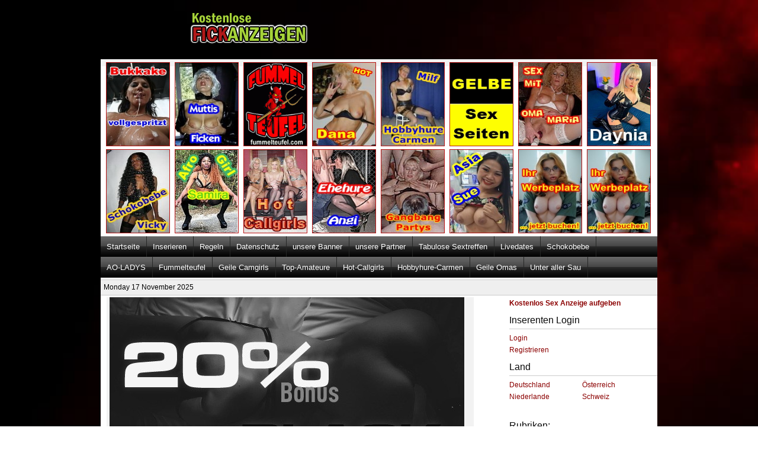

--- FILE ---
content_type: text/html; charset=UTF-8
request_url: https://klicken-ficken.com/webcams/wilden-und-ganz-versauten-sex-erleben-vielleicht-ja-mit-dir-17436.htm
body_size: 1840
content:
<!DOCTYPE html>
<html>
<head>
<meta http-equiv="Content-Type" content="text/html; charset=UTF-8" />
<title>Webcams | Klicken-Ficken</title>
<meta name="title" content="Webcams | Klicken-Ficken" />
<meta name="description" content="geile luder treiben es absolut tabulos live vor der cam" />
<meta name="keywords" content="klickenficken, webcams, tabulos, live, absolut, treiben, luder, geile" />		
<link href="https://klicken-ficken.com/favicon.ico" rel="shortcut icon" type="image/x-icon" />
<link rel="alternate" type="application/rss+xml" title="Latest Ads 
Webcams Gesuche "href="https://klicken-ficken.com/rss/?category=webcams&amp;type=&amp;location=" />
<link rel="alternate" type="application/rss+xml" title="Latest Ads" href="https://klicken-ficken.com/rss/" />
<link rel="stylesheet" type="text/css" href="https://klicken-ficken.com/themes/k-f/style.css" media="screen" />
<link rel="stylesheet" type="text/css" href="https://klicken-ficken.com/themes/wordcloud.css" media="screen" />
<script type="text/javascript" src="https://klicken-ficken.com/content/js/common.js"></script>
</head>
<body>
<script type="text/javascript" src="https://code.jquery.com/jquery-1.4.2.min.js"></script>
<script type="text/javascript" src="https://klicken-ficken.com/themes/k-f/jsclass.js"></script>
<div id="logo"><a href="https://klicken-ficken.com" title="Klicken-Ficken" ><img src="https://klicken-ficken.com/themes/k-f/images/logo.gif" /></a></div>
<div id="wrap">
<div id="inner">
<div id="header"></div>
<div id="topimgads"><a target="_blank" href="https://www.mydirtyhobby.com/videos/31-Bukkake?ats=eyJhIjoyNTUxMDQsImMiOjQ5OTc4MjIwLCJuIjoyMSwicyI6MjQxLCJlIjoxMDUzNCwicCI6Mn0=" title="Bukkake, einfach vollgespritzt"><img src="/themes/k-f/adsimg/bukkake.jpg" width="120" height="180" alt="Mature-Escort" ></a>
<a target="_blank" href="https://mature-escort.de/"><img border="0" src="https://klicken-ficken.com/themes/k-f/adsimg/monika.jpg" width="120" height="180"></a>
<a target="_blank" href="https://www.fummelteufel.com/"><img border="0" src="https://klicken-ficken.com/themes/k-f/adsimg/fummelteufel.gif" width="120" height="180"></a>
<a target="_blank" href="https://www.mydirtyhobby.com/topamateurs?ats=eyJhIjoyNTUxMDQsImMiOjQ5OTc4MjIwLCJuIjoyMSwicyI6MjQxLCJlIjoxMDUzNCwicCI6Mn0="><img border="0" src="https://klicken-ficken.com/themes/k-f/adsimg/dana.jpg" width="120" height="180"></a>
<a target="_blank" href="https://www.hobbyhure-carmen.com/"><img border="0" src="https://klicken-ficken.com/themes/k-f/adsimg/carmen.jpg" width="120" height="180"></a>
<a target="_blank" href="https://gelbe-sexseiten.com/"><img border="0" src="https://klicken-ficken.com/themes/k-f/adsimg/gelbe.gif" width="120" height="180"></a>
<a target="_blank" href="https://www.mydirtyhobby.com/videos/45-milf-mature?ats=eyJhIjoyNTUxMDQsImMiOjQ5OTc4MjIwLCJuIjoyMSwicyI6MjQxLCJlIjoxMDUzNCwicCI6Mn0="><img border="0" src="https://klicken-ficken.com/themes/k-f/adsimg/omamaria.jpg" width="150" height="180"></a>
<a target="_blank" href="https://www.mydirtyhobby.com/profil/7518712-Daynia/?ats=eyJhIjoyNTUxMDQsImMiOjQ5OTc4MjIwLCJuIjoyMSwicyI6MjQxLCJlIjoxMDUzNCwicCI6Mn0="><img border="0" src="https://klicken-ficken.com/themes/k-f/adsimg/daynia.jpg" width="120" height="180"></a>
<a target="_blank" href="https://www.schokobebe.com/"><img border="0" src="https://klicken-ficken.com/themes/k-f/adsimg/vicky19.jpg" width="120" height="180"></a><br>
<a target="_blank" href="https://www.mydirtyhobby.com/profil/52026952-Samira68/?ats=eyJhIjoyNTUxMDQsImMiOjQ5OTc4MjIwLCJuIjoyMSwicyI6MjQxLCJlIjoxMDUzNCwicCI6Mn0="><img border="0" src="https://klicken-ficken.com/themes/k-f/adsimg/samira.jpg" width="120" height="180"></a>
<a target="_blank" href="https://www.hot-callgirl.com"><img border="0" src="https://klicken-ficken.com/themes/k-f/adsimg/hotcallgirl.jpg" width="120" height="180"></a>
<a target="_blank" href="https://www.mydirtyhobby.com/profil/967794-sexiluder/?ats=eyJhIjoyNTUxMDQsImMiOjQ5OTc4MjIwLCJuIjoyMSwicyI6MjQxLCJlIjoxMDUzNCwicCI6Mn0="><img border="0" src="https://klicken-ficken.com/themes/k-f/adsimg/angi.jpg" width="120" height="180"></a>
<a target="_blank" href="https://www.mydirtyhobby.com/videos/28-gangbang?ats=eyJhIjoyNTUxMDQsImMiOjQ5OTc4MjIwLCJuIjoyMSwicyI6MjQxLCJlIjoxMDUzNCwicCI6Mn0="><img border="0" src="https://klicken-ficken.com/themes/k-f/adsimg/carmen27.jpg" width="120" height="180"></a>
<a target="_blank" href="https://www.mydirtyhobby.com/profil/122767922-Sue_Mei/?ats=eyJhIjoyNTUxMDQsImMiOjQ5OTc4MjIwLCJuIjoyMSwicyI6MjQxLCJlIjoxMDUzNCwicCI6Mn0=" title="Sue XXX Asia-Queen"><img src="/themes/k-f/adsimg/sue.jpg" width="120" height="180" alt="Call of Passion"></a>
<a target="_blank" href="preise.htm"><img border="0" src="https://klicken-ficken.com/themes/k-f/adsimg/mel_werbeplatz1.jpg" width="120" height="180"></a>
<a target="_blank" href="preise.htm"><img border="0" src="https://klicken-ficken.com/themes/k-f/adsimg/mel_werbeplatz1.jpg" width="120" height="180"></a>

<!--<a target="_blank" href="preise.htm"><img border="0" src="https://klicken-ficken.com/themes/k-f/adsimg/mel_werbeplatz1.jpg" width="120" height="180"></a>--></div>
<div id="nav">
<ul>
<li><a href="https://klicken-ficken.com">Startseite</a></li>
<li><a href="https://klicken-ficken.com/eine-neue-kleinanzeige-publizieren.htm?category=webcams">Inserieren</a></li>
<li><a href="https://klicken-ficken.com/regeln.htm">Regeln</a></li>
<li><a href="https://klicken-ficken.com/datenschutz.htm">Datenschutz</a></li>
<li><a href="https://klicken-ficken.com/banner.htm">unsere Banner</a></li>
<li><a href="https://klicken-ficken.com/partner.htm">unsere Partner</a></li>
<li><a href="https://klicken-ficken.com/my-dirty-hobby.htm">Tabulose Sextreffen</a></li> 
<li><a href="https://klicken-ficken.com/livedates.htm">Livedates</a></li>
<li><a target="_blank" href="https://www.schokobebe.com/">Schokobebe</a></li>
</ul>
<div id="search">
<form method="get" action="https://klicken-ficken.com">
<input name="s" type="text" onblur="this.value=(this.value=='') ? 'Search ...' : this.value;"
onfocus="this.value=(this.value=='Search ...') ? '' : this.value;" 
value="Search ..." />
<input type="submit" value="" />
</form>
</div><!--suchen ende-->
</div><!--navi ende-->
<div id="nav">
<ul>


<li><a target="_blank" href="https://aoclub.com?aid=GSW&bid=36f16360">AO-LADYS</a></li>
<li><a href="https://www.fummelteufel.com/" target="_blank" >Fummelteufel</a></li>
<li><a href="https://mm.777partner.com?tool=1497" target="_blank" >Geile Camgirls</a></li>
<li><a href="https://www.frivol.com/amateure/top-amateure?wmid=6004419" target="_blank" >Top-Amateure</a></li>
<li><a href="https://hurenportal.com/" target="_blank" >Hot-Callgirls</a></li>
<li><a target="_blank" href="https://www.hobbyhure-carmen.com/">Hobbyhure-Carmen</a></li>
<li><a target="_blank" href="https://www.omasex-pornos.com/">Geile Omas</a></li>
<li><a target="_blank" href="https://www.fummelteufel.com/sexseiten/unter-aller-sau/">Unter aller Sau</a></li>

</ul>
</div><!--navi ende-->
<div id="info">
Geile Luder treiben es absolut tabulos live vor der Cam</div><!--info ende-->

<div id="content">
<div id="lfefbar"><!--googleoff: index-->
<noscript>
<div style="height:30px;border:3px solid #6699ff;text-align:center;font-weight: bold;padding-top:10px">
Your browser does not support JavaScript!
</div>
</noscript>
<!--googleon: index-->
<script language='JavaScript' type='text/javascript'>location.href='https://klicken-ficken.com';</script>

--- FILE ---
content_type: text/html; charset=UTF-8
request_url: https://klicken-ficken.com/
body_size: 9560
content:
<!DOCTYPE html>
<html>
<head>
<meta http-equiv="Content-Type" content="text/html; charset=UTF-8" />
<title>Klicken-Ficken</title>
<meta name="title" content="Klicken-Ficken" />
<meta name="description" content="finde heute noch dein fickdate. hobbyhuren, partys, kontaktanzeigen und fickdates kostenlos." />
<meta name="keywords" content="klickenficken, partys, kontaktanzeigen, fickdates, kostenlos, hobbyhuren, fickdate, heute, noch, dein, finde" />		
<link href="https://klicken-ficken.com/favicon.ico" rel="shortcut icon" type="image/x-icon" />
<link rel="alternate" type="application/rss+xml" title="Latest Ads" href="https://klicken-ficken.com/rss/" />
<link rel="stylesheet" type="text/css" href="https://klicken-ficken.com/themes/k-f/style.css" media="screen" />
<link rel="stylesheet" type="text/css" href="https://klicken-ficken.com/themes/wordcloud.css" media="screen" />
<script type="text/javascript" src="https://klicken-ficken.com/content/js/common.js"></script>
</head>
<body>
<script type="text/javascript" src="https://code.jquery.com/jquery-1.4.2.min.js"></script>
<script type="text/javascript" src="https://klicken-ficken.com/themes/k-f/jsclass.js"></script>
<div id="logo"><a href="https://klicken-ficken.com" title="Klicken-Ficken" ><img src="https://klicken-ficken.com/themes/k-f/images/logo.gif" /></a></div>
<div id="wrap">
<div id="inner">
<div id="header"></div>
<div id="topimgads"><a target="_blank" href="https://www.mydirtyhobby.com/videos/31-Bukkake?ats=eyJhIjoyNTUxMDQsImMiOjQ5OTc4MjIwLCJuIjoyMSwicyI6MjQxLCJlIjoxMDUzNCwicCI6Mn0=" title="Bukkake, einfach vollgespritzt"><img src="/themes/k-f/adsimg/bukkake.jpg" width="120" height="180" alt="Mature-Escort" ></a>
<a target="_blank" href="https://mature-escort.de/"><img border="0" src="https://klicken-ficken.com/themes/k-f/adsimg/monika.jpg" width="120" height="180"></a>
<a target="_blank" href="https://www.fummelteufel.com/"><img border="0" src="https://klicken-ficken.com/themes/k-f/adsimg/fummelteufel.gif" width="120" height="180"></a>
<a target="_blank" href="https://www.mydirtyhobby.com/topamateurs?ats=eyJhIjoyNTUxMDQsImMiOjQ5OTc4MjIwLCJuIjoyMSwicyI6MjQxLCJlIjoxMDUzNCwicCI6Mn0="><img border="0" src="https://klicken-ficken.com/themes/k-f/adsimg/dana.jpg" width="120" height="180"></a>
<a target="_blank" href="https://www.hobbyhure-carmen.com/"><img border="0" src="https://klicken-ficken.com/themes/k-f/adsimg/carmen.jpg" width="120" height="180"></a>
<a target="_blank" href="https://gelbe-sexseiten.com/"><img border="0" src="https://klicken-ficken.com/themes/k-f/adsimg/gelbe.gif" width="120" height="180"></a>
<a target="_blank" href="https://www.mydirtyhobby.com/videos/45-milf-mature?ats=eyJhIjoyNTUxMDQsImMiOjQ5OTc4MjIwLCJuIjoyMSwicyI6MjQxLCJlIjoxMDUzNCwicCI6Mn0="><img border="0" src="https://klicken-ficken.com/themes/k-f/adsimg/omamaria.jpg" width="150" height="180"></a>
<a target="_blank" href="https://www.mydirtyhobby.com/profil/7518712-Daynia/?ats=eyJhIjoyNTUxMDQsImMiOjQ5OTc4MjIwLCJuIjoyMSwicyI6MjQxLCJlIjoxMDUzNCwicCI6Mn0="><img border="0" src="https://klicken-ficken.com/themes/k-f/adsimg/daynia.jpg" width="120" height="180"></a>
<a target="_blank" href="https://www.schokobebe.com/"><img border="0" src="https://klicken-ficken.com/themes/k-f/adsimg/vicky19.jpg" width="120" height="180"></a><br>
<a target="_blank" href="https://www.mydirtyhobby.com/profil/52026952-Samira68/?ats=eyJhIjoyNTUxMDQsImMiOjQ5OTc4MjIwLCJuIjoyMSwicyI6MjQxLCJlIjoxMDUzNCwicCI6Mn0="><img border="0" src="https://klicken-ficken.com/themes/k-f/adsimg/samira.jpg" width="120" height="180"></a>
<a target="_blank" href="https://www.hot-callgirl.com"><img border="0" src="https://klicken-ficken.com/themes/k-f/adsimg/hotcallgirl.jpg" width="120" height="180"></a>
<a target="_blank" href="https://www.mydirtyhobby.com/profil/967794-sexiluder/?ats=eyJhIjoyNTUxMDQsImMiOjQ5OTc4MjIwLCJuIjoyMSwicyI6MjQxLCJlIjoxMDUzNCwicCI6Mn0="><img border="0" src="https://klicken-ficken.com/themes/k-f/adsimg/angi.jpg" width="120" height="180"></a>
<a target="_blank" href="https://www.mydirtyhobby.com/videos/28-gangbang?ats=eyJhIjoyNTUxMDQsImMiOjQ5OTc4MjIwLCJuIjoyMSwicyI6MjQxLCJlIjoxMDUzNCwicCI6Mn0="><img border="0" src="https://klicken-ficken.com/themes/k-f/adsimg/carmen27.jpg" width="120" height="180"></a>
<a target="_blank" href="https://www.mydirtyhobby.com/profil/122767922-Sue_Mei/?ats=eyJhIjoyNTUxMDQsImMiOjQ5OTc4MjIwLCJuIjoyMSwicyI6MjQxLCJlIjoxMDUzNCwicCI6Mn0=" title="Sue XXX Asia-Queen"><img src="/themes/k-f/adsimg/sue.jpg" width="120" height="180" alt="Call of Passion"></a>
<a target="_blank" href="preise.htm"><img border="0" src="https://klicken-ficken.com/themes/k-f/adsimg/mel_werbeplatz1.jpg" width="120" height="180"></a>
<a target="_blank" href="preise.htm"><img border="0" src="https://klicken-ficken.com/themes/k-f/adsimg/mel_werbeplatz1.jpg" width="120" height="180"></a>

<!--<a target="_blank" href="preise.htm"><img border="0" src="https://klicken-ficken.com/themes/k-f/adsimg/mel_werbeplatz1.jpg" width="120" height="180"></a>--></div>
<div id="nav">
<ul>
<li><a href="https://klicken-ficken.com">Startseite</a></li>
<li><a href="https://klicken-ficken.com/eine-neue-kleinanzeige-publizieren.htm">Inserieren</a></li>
<li><a href="https://klicken-ficken.com/regeln.htm">Regeln</a></li>
<li><a href="https://klicken-ficken.com/datenschutz.htm">Datenschutz</a></li>
<li><a href="https://klicken-ficken.com/banner.htm">unsere Banner</a></li>
<li><a href="https://klicken-ficken.com/partner.htm">unsere Partner</a></li>
<li><a href="https://klicken-ficken.com/my-dirty-hobby.htm">Tabulose Sextreffen</a></li> 
<li><a href="https://klicken-ficken.com/livedates.htm">Livedates</a></li>
<li><a target="_blank" href="https://www.schokobebe.com/">Schokobebe</a></li>
</ul>
<div id="search">
<form method="get" action="https://klicken-ficken.com">
<input name="s" type="text" onblur="this.value=(this.value=='') ? 'Search ...' : this.value;"
onfocus="this.value=(this.value=='Search ...') ? '' : this.value;" 
value="Search ..." />
<input type="submit" value="" />
</form>
</div><!--suchen ende-->
</div><!--navi ende-->
<div id="nav">
<ul>


<li><a target="_blank" href="https://aoclub.com?aid=GSW&bid=36f16360">AO-LADYS</a></li>
<li><a href="https://www.fummelteufel.com/" target="_blank" >Fummelteufel</a></li>
<li><a href="https://mm.777partner.com?tool=1497" target="_blank" >Geile Camgirls</a></li>
<li><a href="https://www.frivol.com/amateure/top-amateure?wmid=6004419" target="_blank" >Top-Amateure</a></li>
<li><a href="https://hurenportal.com/" target="_blank" >Hot-Callgirls</a></li>
<li><a target="_blank" href="https://www.hobbyhure-carmen.com/">Hobbyhure-Carmen</a></li>
<li><a target="_blank" href="https://www.omasex-pornos.com/">Geile Omas</a></li>
<li><a target="_blank" href="https://www.fummelteufel.com/sexseiten/unter-aller-sau/">Unter aller Sau</a></li>

</ul>
</div><!--navi ende-->
<div id="info">
Monday 17 November 2025</div><!--info ende-->

<div id="content">
<div id="lfefbar"><!--googleoff: index-->
<noscript>
<div style="height:30px;border:3px solid #6699ff;text-align:center;font-weight: bold;padding-top:10px">
Your browser does not support JavaScript!
</div>
</noscript>
<!--googleon: index-->

            
            
            
            
            
            
            
            
            
            
            
            
            
            
            
            
    
<div id="frontpage_cats">
		
<div id="textads">	
 
	<head>
      <title>Dicke titten</title>
       <meta http-equiv="Content-Type" content="text/html; charset=UTF-8" />
  
	  <style type="text/css">
	  .auto-style1 {
		  font-size: large;
	  }
	  </style>
  
</head>



<div class="item">
<p>
<a href="https://mm.777partner.com?tool=1497" target="_blank">
<img src="https://klicken-ficken.com/17.jpg" alt="Große Dicke Titten" title="Große dicke Titten" /></a></p>
</div>
	<p style="line-height: 18.0pt"><br>
	<span style="font-family: Arial,sans-serif; font-weight: 700">
	<font size="5" color="#FF0000">
	<span style="font-family: Arial,sans-serif; font-weight: 700" class="auto-style1">
	Black Weekend mit deinem liebsten LiveCam-Girl.</span></font></span></p>
	<p style="line-height: 18.0pt">
	<span style="font-size: 11.5pt; font-family: Arial,sans-serif; font-weight: 700">
	<br>Hallo, bereit für ein Wochenende voller knisternder Spannung?<br>Das 
	Black Weekend steht vor der Tür – und bei uns wird es heißer denn je!<br>Nur für kurze 
	Zeit erhältst du 20 % Bonus-Coins auf jeden Kauf. Mehr Coins bedeuten mehr 
	Nähe, mehr private Shows, mehr prickelnde Momente mit den Models, die du 
	schon viel zu lange im Kopf hast …<br><br>Warum du jetzt zugreifen solltest:<br>
	• 20 % mehr Coins – automatisch bei jedem Paket<br>• Endlich längere 
	Cam-Momente mit deinen Lieblings-Models<br>• Perfekt für Private Sessions, 
	besondere Wünsche und Live-Interaktionen<br>• Ideal, um neue Webcam-Models 
	zu entdecken und aufregende Fantasien auszuleben<br>Jetzt Shows besuchen <br>
	<br>Black Weekend = mehr Zeit, mehr Lust, mehr Erlebnisse.<br><br>
	Sichere dir jetzt deinen Bonus und genieße das Wochenende mit einer 
	Extraportion Leidenschaft – diskret, sicher und vollkommen anonym.<br>Hol 
	dir deine Bonus-Coins und lass dich live verführen!<br>Wir wünschen Dir gute 
	Unterhaltung.<br>Das BonusAngebot gilt nicht für Zahlungsarten, die per 
	Telefon abgerechnet werden.
<br>
&nbsp;</span></p>
	<p style="line-height: 18.0pt">
	<span style="font-family: Arial,sans-serif; font-weight: 700">
	<font size="5">Einfach Hier <font color="#FF0000">&nbsp;</font><a href="https://mm.777partner.com?tool=1497" target="_blank"><font color="#FF0000">KLICKEN</font></a>
	</font></span></p>
	<p>&nbsp;</p>
</div>
<div class="clear"></div>
<br />
<div id="textads">
<p><strong>Top Sextipps!</strong></p>
<a target="_blank" href="https://hurenportal.com/" title="Hot Callgirls">Hot Callgirls</a> |
<a target="_blank" href="https://sexwecker.com/" title="Geile Sexkontakte">Sexkontakte</a> | 
<a target="_blank" href="https://www.schokobebe.com/">Schokobebe</a> |
<a target="_blank" href="https://www.fummelteufel.com/sexseiten/telefonsex/index.php" title="Sex unzensiert">Fummelteufel</a> | 
<a target="_blank" href="https://www.frivol.com/amateure/top-amateure?wmid=6004419/" title="Top-Amateure">Top-Amateure</a> | 
<a target="_blank" href="https://www.fummelteufel.com/sexseiten/omasex/" title="Oma Sex">Oma Sex</a> |
<a target="_blank" href="https://www.mydirtyhobby.com/?ats=eyJhIjoyNTUxMDQsImMiOjQ5OTc4MjIwLCJuIjoyMSwicyI6MjQxLCJlIjoxMDUzNCwicCI6Mn0=">Sexcams</a> |
<a target="_blank" href="https://mature-escort.de//">Reife Frauen</a> |
<a target="_blank" href="https://mm.777partner.com?tool=1497" title="Live Cam">Fummelcams</a> | 
<a target="_blank" href="https://www.german-mature.com/" title="German Mature">German Mature</a> |
<a target="_blank" href="https://cpm.amateurcommunity.com/click.php?cp=196cez16700" title="Drecksschlampe Rosella">Drecksschlampe Rosella</a> |
</div>
<br />
	 
<div class="item">
<h4>Die neuesten Anzeigen</h4>

	
		<div class="post" style="float:left;">
						<p><a title="Top-Tipp: Blond Liya, reife Lady von 43 Jahren. Angebote mature-ladies" href="https://klicken-ficken.com/mature-ladies/top-tipp-blond-liya-reife-lady-von-43-jahren-22356.htm" ><img style="float:left;margin-right:10px;" class="thumb" title="Top-Tipp: Blond Liya, reife Lady von 43 Jahren. Angebote mature-ladies"  alt="Top-Tipp: Blond Liya, reife Lady von 43 Jahren. Angebote mature-ladies"  src="https://klicken-ficken.com/images/2025/11/14/22356/thumb_top-tipp-blond-liya-reife-lady-von-43-jahren_1.jpg" /></a></p>
						<p><a title="Top-Tipp: Blond Liya, reife Lady von 43 Jahren. Angebote mature-ladies" href="https://klicken-ficken.com/mature-ladies/top-tipp-blond-liya-reife-lady-von-43-jahren-22356.htm" ><h2>14-11-2025&nbsp;&nbsp;&nbsp;&nbsp;Top-Tipp: Blond Liya, reife Lady von 43 Jahren.</h2></a></p>		
			<p><b>Region:</b> Deutschland</p>					
			<p> <b>Ort / Location:</b> Landesweit</p>
			<p> <b>Rubrik:</b>
            <a href="https://klicken-ficken.com/l/mature-ladies/" title="Mature Ladies ">Mature Ladies</a>		     			
		    </p>
			<p>Ich bin liebevoll, offen, witzig und ehrlich! Ich suche jemanden, mit dem ich das Leben genießen kann, und freue mich auf neue echte Dates, da ich schon lange Single bin. Ich hoffe, ich habe eine Cha...</p>
			<p style="float:right;">[ <a title="Top-Tipp: Blond Liya, reife Lady von 43 Jahren. Angebote mature-ladies" href="https://klicken-ficken.com/mature-ladies/top-tipp-blond-liya-reife-lady-von-43-jahren-22356.htm" >vollständige Anzeige lesen</a> ]</p>
			<br >		

		</div>
			
		<div class="post" style="float:left;">
						<p><a title="Top-Tipp: Sahne auf schwarzer Haut.  Angebote ao-sex" href="https://klicken-ficken.com/ao-sex/top-tipp-sahne-auf-schwarzer-haut-21669.htm" ><img style="float:left;margin-right:10px;" class="thumb" title="Top-Tipp: Sahne auf schwarzer Haut.  Angebote ao-sex"  alt="Top-Tipp: Sahne auf schwarzer Haut.  Angebote ao-sex"  src="https://klicken-ficken.com/images/2025/11/14/21669/thumb_top-tipp-sahne-auf-schwarzer-haut_1.jpg" /></a></p>
						<p><a title="Top-Tipp: Sahne auf schwarzer Haut.  Angebote ao-sex" href="https://klicken-ficken.com/ao-sex/top-tipp-sahne-auf-schwarzer-haut-21669.htm" ><h2>14-11-2025&nbsp;&nbsp;&nbsp;&nbsp;Top-Tipp: Sahne auf schwarzer Haut. </h2></a></p>		
			<p><b>Region:</b> Deutschland</p>					
			<p> <b>Ort / Location:</b> Ortsungebunden</p>
			<p> <b>Rubrik:</b>
            <a href="https://klicken-ficken.com/l/ao-sex/" title="AO Sex ">AO Sex</a>		     			
		    </p>
			<p>Hallo, ich bin Vicky, eine schöne Latina mit einer atemberaubenden Figur, geilen Titten, einem bezaubernden Lächeln, einer lieben, freundlichen Art und samtweicher, cappuccinofarbener Haut. Ich bin ...</p>
			<p style="float:right;">[ <a title="Top-Tipp: Sahne auf schwarzer Haut.  Angebote ao-sex" href="https://klicken-ficken.com/ao-sex/top-tipp-sahne-auf-schwarzer-haut-21669.htm" >vollständige Anzeige lesen</a> ]</p>
			<br >		

		</div>
			
		<div class="post" style="float:left;">
						<p><a title="Top-Tipp: Hot Tanja sucht geilen Spass. Angebote sie-sucht" href="https://klicken-ficken.com/sie-sucht/top-tipp-hot-tanja-sucht-geilen-spass-22353.htm" ><img style="float:left;margin-right:10px;" class="thumb" title="Top-Tipp: Hot Tanja sucht geilen Spass. Angebote sie-sucht"  alt="Top-Tipp: Hot Tanja sucht geilen Spass. Angebote sie-sucht"  src="https://klicken-ficken.com/images/2025/11/14/22353/thumb_hot-tipp-hot-tanja-sucht-geilen-spass_1.jpg" /></a></p>
						<p><a title="Top-Tipp: Hot Tanja sucht geilen Spass. Angebote sie-sucht" href="https://klicken-ficken.com/sie-sucht/top-tipp-hot-tanja-sucht-geilen-spass-22353.htm" ><h2>14-11-2025&nbsp;&nbsp;&nbsp;&nbsp;Top-Tipp: Hot Tanja sucht geilen Spass.</h2></a></p>		
			<p><b>Region:</b> Deutschland</p>					
			<p> <b>Ort / Location:</b> Bundesweit</p>
			<p> <b>Rubrik:</b>
            <a href="https://klicken-ficken.com/l/sie-sucht/" title="Sie sucht... ">Sie sucht...</a>		     			
		    </p>
			<p>Hallo, ich bin Tanja, ich bin 26 Jahre jung, 160 cm groß, habe Körbchengröße D und arbeite im Hotel. Ich suche hier was reales und bin offen für alles. 

Ich bin liebevoll offen lustig und ehrl...</p>
			<p style="float:right;">[ <a title="Top-Tipp: Hot Tanja sucht geilen Spass. Angebote sie-sucht" href="https://klicken-ficken.com/sie-sucht/top-tipp-hot-tanja-sucht-geilen-spass-22353.htm" >vollständige Anzeige lesen</a> ]</p>
			<br >		

		</div>
			
		<div class="post" style="float:left;">
						<p><a title="Top-Tipp: Lara, ich will einen Mann. Angebote sie-sucht" href="https://klicken-ficken.com/sie-sucht/top-tipp-lara-ich-will-einen-mann-22354.htm" ><img style="float:left;margin-right:10px;" class="thumb" title="Top-Tipp: Lara, ich will einen Mann. Angebote sie-sucht"  alt="Top-Tipp: Lara, ich will einen Mann. Angebote sie-sucht"  src="https://klicken-ficken.com/images/2025/11/14/22354/thumb_top-tipp-lara-ich-will-einen-mann_1.jpg" /></a></p>
						<p><a title="Top-Tipp: Lara, ich will einen Mann. Angebote sie-sucht" href="https://klicken-ficken.com/sie-sucht/top-tipp-lara-ich-will-einen-mann-22354.htm" ><h2>14-11-2025&nbsp;&nbsp;&nbsp;&nbsp;Top-Tipp: Lara, ich will einen Mann.</h2></a></p>		
			<p><b>Region:</b> Deutschland</p>					
			<p> <b>Ort / Location:</b> Neustadt</p>
			<p> <b>Rubrik:</b>
            <a href="https://klicken-ficken.com/l/sie-sucht/" title="Sie sucht... ">Sie sucht...</a>		     			
		    </p>
			<p>Hallo, wenn du schon mal hier bist. Dann bleib doch einfach eine Weile und schreibe mir? Ich bin Lara, die Frau die aussieht wie eine Barbie aber einfach Unperfekt ist ;) Habe Ecken und Kanten, Macken...</p>
			<p style="float:right;">[ <a title="Top-Tipp: Lara, ich will einen Mann. Angebote sie-sucht" href="https://klicken-ficken.com/sie-sucht/top-tipp-lara-ich-will-einen-mann-22354.htm" >vollständige Anzeige lesen</a> ]</p>
			<br >		

		</div>
			
		<div class="post" style="float:left;">
						<p><a title="Top-Tipp: Carissa, die nette Frau von nebenan. Angebote sie-sucht" href="https://klicken-ficken.com/sie-sucht/top-tipp-carissa-die-nette-frau-von-nebenan-22355.htm" ><img style="float:left;margin-right:10px;" class="thumb" title="Top-Tipp: Carissa, die nette Frau von nebenan. Angebote sie-sucht"  alt="Top-Tipp: Carissa, die nette Frau von nebenan. Angebote sie-sucht"  src="https://klicken-ficken.com/images/2025/11/14/22355/thumb_top-tipp-carissa-die-nette-frau-von-nebenan_1.jpg" /></a></p>
						<p><a title="Top-Tipp: Carissa, die nette Frau von nebenan. Angebote sie-sucht" href="https://klicken-ficken.com/sie-sucht/top-tipp-carissa-die-nette-frau-von-nebenan-22355.htm" ><h2>14-11-2025&nbsp;&nbsp;&nbsp;&nbsp;Top-Tipp: Carissa, die nette Frau von nebenan.</h2></a></p>		
			<p><b>Region:</b> Deutschland</p>					
			<p> <b>Ort / Location:</b> Überregional</p>
			<p> <b>Rubrik:</b>
            <a href="https://klicken-ficken.com/l/sie-sucht/" title="Sie sucht... ">Sie sucht...</a>		     			
		    </p>
			<p>Hey, ich bin Carissa freu mich das du hier bei mir bist. Ich bin 39 Jahre jung, mache viel Sport und bin viel in der Natur unterwegs. Schreib mir gerne oder komm direkt in meine Cam, sodass wir beide ...</p>
			<p style="float:right;">[ <a title="Top-Tipp: Carissa, die nette Frau von nebenan. Angebote sie-sucht" href="https://klicken-ficken.com/sie-sucht/top-tipp-carissa-die-nette-frau-von-nebenan-22355.htm" >vollständige Anzeige lesen</a> ]</p>
			<br >		

		</div>
			
		<div class="post" style="float:left;">
						<p><a title="Alena, hübsche geile Frau von 28 Jahren. Angebote sie-sucht" href="https://klicken-ficken.com/sie-sucht/alena-hubsche-geile-frau-von-28-jahren-22620.htm" ><img style="float:left;margin-right:10px;" class="thumb" title="Alena, hübsche geile Frau von 28 Jahren. Angebote sie-sucht"  alt="Alena, hübsche geile Frau von 28 Jahren. Angebote sie-sucht"  src="https://klicken-ficken.com/images/2025/11/14/22620/thumb_alena-hubsche-geile-frau-von-28-jahren_1.jpg" /></a></p>
						<p><a title="Alena, hübsche geile Frau von 28 Jahren. Angebote sie-sucht" href="https://klicken-ficken.com/sie-sucht/alena-hubsche-geile-frau-von-28-jahren-22620.htm" ><h2>14-11-2025&nbsp;&nbsp;&nbsp;&nbsp;Alena, hübsche geile Frau von 28 Jahren.</h2></a></p>		
			<p><b>Region:</b> Niedersachsen</p>					
			<p> <b>Ort / Location:</b> Osnabrück</p>
			<p> <b>Rubrik:</b>
            <a href="https://klicken-ficken.com/l/sie-sucht/" title="Sie sucht... ">Sie sucht...</a>		     			
		    </p>
			<p>Ich verwöhne dich ohne Zeitdruck mit meinem Spitzen Service. Ich bin eine Lady, die man nur selten erlebt, denn ich liebe die Lust des Sex.
Ich habe eigentlich immer Lust etwas zu erleben und dazu b...</p>
			<p style="float:right;">[ <a title="Alena, hübsche geile Frau von 28 Jahren. Angebote sie-sucht" href="https://klicken-ficken.com/sie-sucht/alena-hubsche-geile-frau-von-28-jahren-22620.htm" >vollständige Anzeige lesen</a> ]</p>
			<br >		

		</div>
			
		<div class="post" style="float:left;">
						<p><a title="Samy, ist ein farbiges Girl von 24 Jahren. Angebote sie-sucht" href="https://klicken-ficken.com/sie-sucht/samy-ist-ein-farbiges-girl-von-24-jahren-22622.htm" ><img style="float:left;margin-right:10px;" class="thumb" title="Samy, ist ein farbiges Girl von 24 Jahren. Angebote sie-sucht"  alt="Samy, ist ein farbiges Girl von 24 Jahren. Angebote sie-sucht"  src="https://klicken-ficken.com/images/2025/11/14/22622/thumb_samy-ist-ein-farbiges-girl-von-24-jahren_1.jpg" /></a></p>
						<p><a title="Samy, ist ein farbiges Girl von 24 Jahren. Angebote sie-sucht" href="https://klicken-ficken.com/sie-sucht/samy-ist-ein-farbiges-girl-von-24-jahren-22622.htm" ><h2>14-11-2025&nbsp;&nbsp;&nbsp;&nbsp;Samy, ist ein farbiges Girl von 24 Jahren.</h2></a></p>		
			<p><b>Region:</b> Nordrhein-Westfalen</p>					
			<p> <b>Ort / Location:</b> Neuss</p>
			<p> <b>Rubrik:</b>
            <a href="https://klicken-ficken.com/l/sie-sucht/" title="Sie sucht... ">Sie sucht...</a>		     			
		    </p>
			<p>Hallo, ich bin charmant, freundlich, erfahren und liebe das Leben, insbesondere, wenn es gilt, Neues zu entdecken. Mein Körper ist der Hammer und bebt vor Lust, lass uns ausgelassen Spaß haben und u...</p>
			<p style="float:right;">[ <a title="Samy, ist ein farbiges Girl von 24 Jahren. Angebote sie-sucht" href="https://klicken-ficken.com/sie-sucht/samy-ist-ein-farbiges-girl-von-24-jahren-22622.htm" >vollständige Anzeige lesen</a> ]</p>
			<br >		

		</div>
			
		<div class="post" style="float:left;">
						<p><a title="Adriana TS von 42 Jahren, möchte Dich verwöhnen. Angebote sie-sucht" href="https://klicken-ficken.com/sie-sucht/adriana-ts-von-42-jahren-mochte-dich-verwohnen-22633.htm" ><img style="float:left;margin-right:10px;" class="thumb" title="Adriana TS von 42 Jahren, möchte Dich verwöhnen. Angebote sie-sucht"  alt="Adriana TS von 42 Jahren, möchte Dich verwöhnen. Angebote sie-sucht"  src="https://klicken-ficken.com/images/2025/11/14/22633/thumb_adriana-ts-von-42-jahren-mochte-dich-verwohnen_1.jpg" /></a></p>
						<p><a title="Adriana TS von 42 Jahren, möchte Dich verwöhnen. Angebote sie-sucht" href="https://klicken-ficken.com/sie-sucht/adriana-ts-von-42-jahren-mochte-dich-verwohnen-22633.htm" ><h2>14-11-2025&nbsp;&nbsp;&nbsp;&nbsp;Adriana TS von 42 Jahren, möchte Dich verwöhnen.</h2></a></p>		
			<p><b>Region:</b> Österreich</p>					
			<p> <b>Ort / Location:</b> Wien</p>
			<p> <b>Rubrik:</b>
            <a href="https://klicken-ficken.com/l/sie-sucht/" title="Sie sucht... ">Sie sucht...</a>		     			
		    </p>
			<p>Hallo meine Liebe, mein Name ist Adriana, eine absolute TS! Raffiniert, höflich und gleichzeitig sehr sexuell und erotisch, werde ich dich in deine tiefsten Träume entführen. Mit perversen und üpp...</p>
			<p style="float:right;">[ <a title="Adriana TS von 42 Jahren, möchte Dich verwöhnen. Angebote sie-sucht" href="https://klicken-ficken.com/sie-sucht/adriana-ts-von-42-jahren-mochte-dich-verwohnen-22633.htm" >vollständige Anzeige lesen</a> ]</p>
			<br >		

		</div>
			
		<div class="post" style="float:left;">
						<p><a title="Canela, mit dicken Lippen, bläst himmlisch. Angebote sie-sucht" href="https://klicken-ficken.com/sie-sucht/canela-mit-dicken-lippen-blast-himmlisch-22621.htm" ><img style="float:left;margin-right:10px;" class="thumb" title="Canela, mit dicken Lippen, bläst himmlisch. Angebote sie-sucht"  alt="Canela, mit dicken Lippen, bläst himmlisch. Angebote sie-sucht"  src="https://klicken-ficken.com/images/2025/11/14/22621/thumb_canela-mit-dicken-lippen-blast-himmlisch_1.jpg" /></a></p>
						<p><a title="Canela, mit dicken Lippen, bläst himmlisch. Angebote sie-sucht" href="https://klicken-ficken.com/sie-sucht/canela-mit-dicken-lippen-blast-himmlisch-22621.htm" ><h2>14-11-2025&nbsp;&nbsp;&nbsp;&nbsp;Canela, mit dicken Lippen, bläst himmlisch.</h2></a></p>		
			<p><b>Region:</b> Nordrhein-Westfalen</p>					
			<p> <b>Ort / Location:</b> Bielefeld</p>
			<p> <b>Rubrik:</b>
            <a href="https://klicken-ficken.com/l/sie-sucht/" title="Sie sucht... ">Sie sucht...</a>		     			
		    </p>
			<p>Canela, mit dicken Lippen, bläst himmlisch....</p>
			<p style="float:right;">[ <a title="Canela, mit dicken Lippen, bläst himmlisch. Angebote sie-sucht" href="https://klicken-ficken.com/sie-sucht/canela-mit-dicken-lippen-blast-himmlisch-22621.htm" >vollständige Anzeige lesen</a> ]</p>
			<br >		

		</div>
			
		<div class="post" style="float:left;">
						<p><a title="Sexy Diana, braucht jeden Tag geilen Sex. Angebote sie-sucht" href="https://klicken-ficken.com/sie-sucht/sexy-diana-braucht-jeden-tag-geilen-sex-22624.htm" ><img style="float:left;margin-right:10px;" class="thumb" title="Sexy Diana, braucht jeden Tag geilen Sex. Angebote sie-sucht"  alt="Sexy Diana, braucht jeden Tag geilen Sex. Angebote sie-sucht"  src="https://klicken-ficken.com/images/2025/11/14/22624/thumb_sexy-diana-braucht-jeden-tag-geilen-sex_1.jpg" /></a></p>
						<p><a title="Sexy Diana, braucht jeden Tag geilen Sex. Angebote sie-sucht" href="https://klicken-ficken.com/sie-sucht/sexy-diana-braucht-jeden-tag-geilen-sex-22624.htm" ><h2>14-11-2025&nbsp;&nbsp;&nbsp;&nbsp;Sexy Diana, braucht jeden Tag geilen Sex.</h2></a></p>		
			<p><b>Region:</b> Nordrhein-Westfalen</p>					
			<p> <b>Ort / Location:</b> Mönchengladbach</p>
			<p> <b>Rubrik:</b>
            <a href="https://klicken-ficken.com/l/sie-sucht/" title="Sie sucht... ">Sie sucht...</a>		     			
		    </p>
			<p>Hallo lieber Besucher.
Ich bin Diana, eine leidenschaftliche, zierliche jung Frau von 30 Jahren und biete ich hoch-erotische Begegnungen für den anspruchsvollen Gentlemen, der mehr sucht, als einen ...</p>
			<p style="float:right;">[ <a title="Sexy Diana, braucht jeden Tag geilen Sex. Angebote sie-sucht" href="https://klicken-ficken.com/sie-sucht/sexy-diana-braucht-jeden-tag-geilen-sex-22624.htm" >vollständige Anzeige lesen</a> ]</p>
			<br >		

		</div>
			
		<div class="post" style="float:left;">
						<p><a title="Adelina, junge Frau von 18 Jahren sucht geilen Sex. Angebote sie-sucht" href="https://klicken-ficken.com/sie-sucht/adelina-junge-frau-von-18-jahren-sucht-geilen-sex-22632.htm" ><img style="float:left;margin-right:10px;" class="thumb" title="Adelina, junge Frau von 18 Jahren sucht geilen Sex. Angebote sie-sucht"  alt="Adelina, junge Frau von 18 Jahren sucht geilen Sex. Angebote sie-sucht"  src="https://klicken-ficken.com/images/2025/11/14/22632/thumb_adelina-junge-frau-von-18-jahren-sucht-geilen-sex_1.jpg" /></a></p>
						<p><a title="Adelina, junge Frau von 18 Jahren sucht geilen Sex. Angebote sie-sucht" href="https://klicken-ficken.com/sie-sucht/adelina-junge-frau-von-18-jahren-sucht-geilen-sex-22632.htm" ><h2>14-11-2025&nbsp;&nbsp;&nbsp;&nbsp;Adelina, junge Frau von 18 Jahren sucht geilen Sex.</h2></a></p>		
			<p><b>Region:</b> Österreich</p>					
			<p> <b>Ort / Location:</b> Salzburg</p>
			<p> <b>Rubrik:</b>
            <a href="https://klicken-ficken.com/l/sie-sucht/" title="Sie sucht... ">Sie sucht...</a>		     			
		    </p>
			<p>Wie man so schön sagt: Kleine Geschenke erhalten die Freundschaft. Und hier bin ich, eine umwerfend hübsche Frau! Ich bin süß, habe eine tolle Figur und ein bezauberndes Aussehen und meine Augen w...</p>
			<p style="float:right;">[ <a title="Adelina, junge Frau von 18 Jahren sucht geilen Sex. Angebote sie-sucht" href="https://klicken-ficken.com/sie-sucht/adelina-junge-frau-von-18-jahren-sucht-geilen-sex-22632.htm" >vollständige Anzeige lesen</a> ]</p>
			<br >		

		</div>
			
		<div class="post" style="float:left;">
						<p><a title="Mega-Porn-Party am 29.11 in Stuttgart Angebote party-und-gangbang" href="https://klicken-ficken.com/party-und-gangbang/mega-porn-party-am-2911-in-stuttgart-22629.htm" ><img style="float:left;margin-right:10px;" class="thumb" title="Mega-Porn-Party am 29.11 in Stuttgart Angebote party-und-gangbang"  alt="Mega-Porn-Party am 29.11 in Stuttgart Angebote party-und-gangbang"  src="https://klicken-ficken.com/images/2025/11/14/22629/thumb_mega-porn-party-am-2911-in-stuttgart_1.jpg" /></a></p>
						<p><a title="Mega-Porn-Party am 29.11 in Stuttgart Angebote party-und-gangbang" href="https://klicken-ficken.com/party-und-gangbang/mega-porn-party-am-2911-in-stuttgart-22629.htm" ><h2>14-11-2025&nbsp;&nbsp;&nbsp;&nbsp;Mega-Porn-Party am 29.11 in Stuttgart</h2></a></p>		
			<p><b>Region:</b> Baden-Württemberg</p>					
			<p> <b>Ort / Location:</b> Stuttgart</p>
			<p> <b>Rubrik:</b>
            <a href="https://klicken-ficken.com/l/party-und-gangbang/" title="Party und Gangbang ">Party und Gangbang</a>		     			
		    </p>
			<p>Event Details: Verena TS, Marie Skyler, Amateur Pornstar Spermarie, Plus evtl. weitere Paare. Feiert mit uns zusammen eine endlose geile Fickparty erleben.

Wir wollen nur eines, hemmungslosen Sex-S...</p>
			<p style="float:right;">[ <a title="Mega-Porn-Party am 29.11 in Stuttgart Angebote party-und-gangbang" href="https://klicken-ficken.com/party-und-gangbang/mega-porn-party-am-2911-in-stuttgart-22629.htm" >vollständige Anzeige lesen</a> ]</p>
			<br >		

		</div>
			
		<div class="post" style="float:left;">
						<p><a title="Jasmin, Deutsch/Türkin von 27 Jahren. Angebote sie-sucht" href="https://klicken-ficken.com/sie-sucht/jasmin-deutschturkin-von-27-jahren-22623.htm" ><img style="float:left;margin-right:10px;" class="thumb" title="Jasmin, Deutsch/Türkin von 27 Jahren. Angebote sie-sucht"  alt="Jasmin, Deutsch/Türkin von 27 Jahren. Angebote sie-sucht"  src="https://klicken-ficken.com/images/2025/11/14/22623/thumb_jasmin-deutschturkin-von-27-jahren_1.jpg" /></a></p>
						<p><a title="Jasmin, Deutsch/Türkin von 27 Jahren. Angebote sie-sucht" href="https://klicken-ficken.com/sie-sucht/jasmin-deutschturkin-von-27-jahren-22623.htm" ><h2>14-11-2025&nbsp;&nbsp;&nbsp;&nbsp;Jasmin, Deutsch/Türkin von 27 Jahren.</h2></a></p>		
			<p><b>Region:</b> Nordrhein-Westfalen</p>					
			<p> <b>Ort / Location:</b> Köln</p>
			<p> <b>Rubrik:</b>
            <a href="https://klicken-ficken.com/l/sie-sucht/" title="Sie sucht... ">Sie sucht...</a>		     			
		    </p>
			<p>Möchtest du ein heißes Abenteuer erleben? Dann bist du bei mir genau richtig! Ob zart oder hart, bei mir bekommst du Beides!

Party Gäste sind Herzlich Willkommen. Schreib mich an und vereinbare ...</p>
			<p style="float:right;">[ <a title="Jasmin, Deutsch/Türkin von 27 Jahren. Angebote sie-sucht" href="https://klicken-ficken.com/sie-sucht/jasmin-deutschturkin-von-27-jahren-22623.htm" >vollständige Anzeige lesen</a> ]</p>
			<br >		

		</div>
			
		<div class="post" style="float:left;">
						<p><a title="Diana 30, ich braucht Sex, gib in mir Bitte. Angebote sie-sucht" href="https://klicken-ficken.com/sie-sucht/diana-30-ich-braucht-sex-gib-in-mir-bitte-22625.htm" ><img style="float:left;margin-right:10px;" class="thumb" title="Diana 30, ich braucht Sex, gib in mir Bitte. Angebote sie-sucht"  alt="Diana 30, ich braucht Sex, gib in mir Bitte. Angebote sie-sucht"  src="https://klicken-ficken.com/images/2025/11/14/22625/thumb_diana-30-ich-braucht-sex-gib-in-mir-bitte_1.jpg" /></a></p>
						<p><a title="Diana 30, ich braucht Sex, gib in mir Bitte. Angebote sie-sucht" href="https://klicken-ficken.com/sie-sucht/diana-30-ich-braucht-sex-gib-in-mir-bitte-22625.htm" ><h2>14-11-2025&nbsp;&nbsp;&nbsp;&nbsp;Diana 30, ich braucht Sex, gib in mir Bitte.</h2></a></p>		
			<p><b>Region:</b> Niedersachsen</p>					
			<p> <b>Ort / Location:</b> Hannover</p>
			<p> <b>Rubrik:</b>
            <a href="https://klicken-ficken.com/l/sie-sucht/" title="Sie sucht... ">Sie sucht...</a>		     			
		    </p>
			<p>Lieber Besucher, du wünschst Dir eine stilvolle Frau einem privaten und selbstverständlich gepflegten Ambiente, die all diene Sinne zum Taumeln zu bringen?

Wenn dir absolute Entspannung wichtig i...</p>
			<p style="float:right;">[ <a title="Diana 30, ich braucht Sex, gib in mir Bitte. Angebote sie-sucht" href="https://klicken-ficken.com/sie-sucht/diana-30-ich-braucht-sex-gib-in-mir-bitte-22625.htm" >vollständige Anzeige lesen</a> ]</p>
			<br >		

		</div>
			
		<div class="post" style="float:left;">
						<p><a title="Erotische Erlebnisse mit der erfahrenen und attraktiven Carmen. Angebote mature-ladies" href="https://klicken-ficken.com/mature-ladies/erotische-erlebnisse-mit-der-erfahrenen-und-attraktiven-carmen-22631.htm" ><img style="float:left;margin-right:10px;" class="thumb" title="Erotische Erlebnisse mit der erfahrenen und attraktiven Carmen. Angebote mature-ladies"  alt="Erotische Erlebnisse mit der erfahrenen und attraktiven Carmen. Angebote mature-ladies"  src="https://klicken-ficken.com/images/2025/11/14/22631/thumb_erotische-erlebnisse-mit-der-erfahrenen-und-attraktiven-carmen_1.jpeg" /></a></p>
						<p><a title="Erotische Erlebnisse mit der erfahrenen und attraktiven Carmen. Angebote mature-ladies" href="https://klicken-ficken.com/mature-ladies/erotische-erlebnisse-mit-der-erfahrenen-und-attraktiven-carmen-22631.htm" ><h2>14-11-2025&nbsp;&nbsp;&nbsp;&nbsp;Erotische Erlebnisse mit der erfahrenen und attraktiven Carmen.</h2></a></p>		
			<p><b>Region:</b> Österreich</p>					
			<p> <b>Ort / Location:</b> Wien</p>
			<p> <b>Rubrik:</b>
            <a href="https://klicken-ficken.com/l/mature-ladies/" title="Mature Ladies ">Mature Ladies</a>		     			
		    </p>
			<p>Entdecke die Welt der Erotik mit Carmen, einer bezaubernden und erfahrenen Gespielin. Carmen weiß mit ihren sinnlichen 52 Jahren genau, wie sie deine erotischen Wünsche und fantasievollen Träume wa...</p>
			<p style="float:right;">[ <a title="Erotische Erlebnisse mit der erfahrenen und attraktiven Carmen. Angebote mature-ladies" href="https://klicken-ficken.com/mature-ladies/erotische-erlebnisse-mit-der-erfahrenen-und-attraktiven-carmen-22631.htm" >vollständige Anzeige lesen</a> ]</p>
			<br >		

		</div>
		
    <!-- Seitennavigation am Ende der seite -->
	<div class="pagination">
	<div class="wp-pagenavi">

	<span class='current'>1</span><a class='page' title='Klicken-Ficken Seite 2' href='https://klicken-ficken.com/2'>2</a><a class='page' title='Klicken-Ficken Seite 3' href='https://klicken-ficken.com/3'>3</a><a class='page' title='Klicken-Ficken Seite 4' href='https://klicken-ficken.com/4'>4</a><a class='page' title='Klicken-Ficken Seite 5' href='https://klicken-ficken.com/5'>5</a><a class='page' title='Klicken-Ficken Seite 6' href='https://klicken-ficken.com/6'>6</a><a class='page' title='Klicken-Ficken Seite 7' href='https://klicken-ficken.com/7'>7</a><a class='page' title='Klicken-Ficken Seite 8' href='https://klicken-ficken.com/8'>8</a><a class='page' title='Klicken-Ficken Seite 9' href='https://klicken-ficken.com/9'>9</a><a class='page' title='Klicken-Ficken Seite 10' href='https://klicken-ficken.com/10'>10</a><a class='page' title='Klicken-Ficken Seite 11' href='https://klicken-ficken.com/11'>11</a><a class='page' title='Klicken-Ficken Seite 12' href='https://klicken-ficken.com/12'>12</a><a class='page' title='Klicken-Ficken Seite 13' href='https://klicken-ficken.com/13'>13</a><a class='page' title='Klicken-Ficken Seite 14' href='https://klicken-ficken.com/14'>14</a><a class='page' title='Klicken-Ficken Seite 15' href='https://klicken-ficken.com/15'>15</a><a class='page' title='Klicken-Ficken Seite 16' href='https://klicken-ficken.com/16'>16</a><a class='page' title='Klicken-Ficken Seite 17' href='https://klicken-ficken.com/17'>17</a><a class='page' title='Klicken-Ficken Seite 18' href='https://klicken-ficken.com/18'>18</a><a class='page' title='Klicken-Ficken Seite 19' href='https://klicken-ficken.com/19'>19</a><a class='page' title='Klicken-Ficken Seite 20' href='https://klicken-ficken.com/20'>20</a><a class='page' title='Klicken-Ficken Seite 21' href='https://klicken-ficken.com/21'>21</a><a href='https://klicken-ficken.com/2' title='Weiter Klicken-Ficken Seite 2' >&gt;</a><a title='Klicken-Ficken Seite 90' href='https://klicken-ficken.com/90'>&gt;&gt;</a>	</div>
	</div><!-- Ende Seitennavigation am Ende der seite -->     


</div>
</div>

     </div>
<!--Spalte rechts mit Sidebar-->
<div id="sidebar">
<ul id="sidewid">
<li><div id="google_translate_element"></div><script type="text/javascript">
	function googleTranslateElementInit() {
	new google.translate.TranslateElement({pageLanguage: 'de_DE'}, 'google_translate_element');
	}</script><script src="https://translate.google.com/translate_a/element.js?cb=googleTranslateElementInit" type="text/javascript"></script></li><li><b><a title="Kostenlos Sex Anzeige aufgeben" href="https://klicken-ficken.com/eine-neue-kleinanzeige-publizieren.htm">Kostenlos Sex Anzeige aufgeben</a></b></li><li><h4>Inserenten Login</h4><ul><li><a href="https://klicken-ficken.com/login.htm">Login</a></li><li><a href="https://klicken-ficken.com/ein-neues-benutzerkonto-erstellen.htm">Registrieren</a></li></ul></li><li><h4>Land</h4><div class="columns"><ul><li><a href="https://klicken-ficken.com/kleinanzeigen/deutschland/">Deutschland</a></li><li><a href="https://klicken-ficken.com/kleinanzeigen/niederlande/">Niederlande</a></li></ul></div><div class="columns"><ul><li><a href="https://klicken-ficken.com/kleinanzeigen/osterreich/">Österreich</a></li><li><a href="https://klicken-ficken.com/kleinanzeigen/schweiz/">Schweiz</a></li></ul></div><div class="clear" /></div></li><li>	
<h4>Rubriken:</h4>
<ul><div class="cats_col1 cats_colums"><ul><li class="cathead"><a title="Escortservice" href="https://klicken-ficken.com/l/escortservice/">Escortservice</a></li></ul><ul><li class="cathead"><a title="Sie sucht..." href="https://klicken-ficken.com/l/sie-sucht/">Sie sucht...</a></li></ul><ul><li class="cathead"><a title="Mature Ladies" href="https://klicken-ficken.com/l/mature-ladies/">Mature Ladies</a></li></ul><ul><li class="cathead"><a title="AO Sex" href="https://klicken-ficken.com/l/ao-sex/">AO Sex</a></li></ul></div><div class="cats_col1 cats_colums"><ul><li class="cathead"><a title="Er sucht..." href="https://klicken-ficken.com/l/er-sucht/">Er sucht...</a></li></ul><ul><li class="cathead"><a title="Party und Gangbang" href="https://klicken-ficken.com/l/party-und-gangbang/">Party und Gangbang</a></li></ul><ul><li class="cathead"><a title="BDSM und Fetisch" href="https://klicken-ficken.com/l/bdsm-und-fetisch/">BDSM und Fetisch</a></li></ul><ul><li class="cathead"><a title="Bordelle und Clubs" href="https://klicken-ficken.com/l/bordelle-und-clubs/">Bordelle und Clubs</a></li></ul></div><div class="cats_col2 cats_colums"><ul><li class="cathead"><a title="Telefonsex" href="https://klicken-ficken.com/l/telefonsex/">Telefonsex</a></li></ul><ul><li class="cathead"><a title="Webcams" href="https://klicken-ficken.com/l/webcams/">Webcams</a></li></ul><ul><li class="cathead"><a title="Jobs" href="https://klicken-ficken.com/l/jobs/">Jobs</a></li></ul><ul><li class="cathead"><a title="Sonstiges" href="https://klicken-ficken.com/l/sonstiges/">Sonstiges</a></li></ul></div></ul>
</li><li><form method="get" action="https://klicken-ficken.com">
			<p><br /><input name="s" id="s" maxlength="15" title="Suche"
				onblur="this.value=(this.value=='') ? 'Suche...' : this.value;" 
				onfocus="this.value=(this.value=='Suche...') ? '' : this.value;" 
				value="Suche..." type="text" /></p><p><input type="hidden" name="location" value="" /></p></form><a href="https://klicken-ficken.com/erweiterte-suche.htm">Erweiterte Suche</a></li><li><b>Kleinanzeigen gesamt:</b> 3277 |  <b>Aufrufe:</b> 0 |  <b><a href="https://klicken-ficken.com/rss/?category=&amp;type=&amp;location=0">RSS</a></b></li><li><p> </p><h4>Sextipps</h4><a href="https://www.amarotic.com/hashtag/mollig.php?w=2304947&kamid=9268" title="Amarotic" target="_blank"><img alt="Amarotic" src="https://www.cashalizer.com/Banner/Amarotic/250x250/20140113_am_250x250_de_f16_01.jpg" border="0"></a><script async="async" type="text/javascript" src="//mm.7-7-7-partner.org/?hash=bnrrotator_A55297_96f9d8698bbb03b6c1b0855abe151935"> </script> <a href="https://www.flibzee.com/LA/Landingpage_f16?w=3212&ws=-1&ct=com&adtv=192875_bnmngr_f98f2" target="_blank"><img src="https://www.flibzee.com/pimage/lustagenten/neutral/s/DE/w250/h250/20201122_la_f12_04_4795720_4416669_6301818.jpg" border="0"></a> <a href="https://www.amarotic.com/hashtag/mollig.php?w=2304947&kamid=9268" title="Amarotic" target="_blank"><img alt="Amarotic" src="https://www.cashalizer.com/Banner/Amarotic/250x250/20131104_am_250x250_de_f18_01.gif" border="0"></a> <a href="https://www.flibzee.com/VX/Landingpage?w=3212&ws=-1&adtv=194110_bnmngr_2d19a&s=0" target="_blank"><img src="https://www.flibzee.com/pimage/visit-x/logo/s/DE/w250/h250/20201220_vx_f16_01_9999999.jpg" border="0"></a>  <a href="https://vxcsh.com/1/3212/-1?adtv=184404_bnmngr_cb858&pc=CHAT41TOP&vxpAutoFlow=Signup&s=4710621" target="_blank"><img src="https://www.flibzee.com/pimage/visit-x/logo/a/DE/w250/h250/20170630_vx_f16_04_4710621.gif" border="0"></a>  <a href="https://www.flibzee.com/LA/Landingpage_f16?w=3212&ws=-1&ct=com&adtv=183749_bnmngr_eb4e3" target="_blank"><img src="https://www.flibzee.com/pimage/lustagenten/neutral/a/DE/w250/h250/20170330_la_f16_01.gif" border="0"></a>  <a href="https://www.flibzee.com/LA/Landingpage_f16?w=3212&ws=-1&ct=com&adtv=192876_bnmngr_dffde" target="_blank"><img src="https://www.flibzee.com/pimage/lustagenten/neutral/s/DE/w250/h250/20201122_la_f12_07_5418787_4416669_6301818.jpg" border="0"></a> <script async="async" type="text/javascript" src="//mm.7-7-7-partner.org/?hash=bnrrotator_A55297_96f9d8698bbb03b6c1b0855abe151935"> </script></li><li>
        <h4>Sexanzeigen Portale im Netzwerk:</h4>
			<ul> 	
			
			
			
			<li>
			<li>
			<a target="_blank" href="https://gelbe-sexseiten.com/" title="Die gelben Seiten für die Erotikbranch">Gelbe Sexseiten</a></li>
			<li>
		   <a target="_blank" href="https://lecken-blasen-ficken.com/" title="Sexkontakte kostenlose Fickenzeigen">Lecken-Blasen-Ficken</a></li>
			<li>	
			<a target="_blank" href="https://myerodate.com/" title="Sexanzeigen zu Escorts, Callgirls, Huren - Sexkontakte zu Hausfrauen, Männer, Paare und Hobbyhuren findest Du hier kostenlos">My Erodate</a></li>
			<li>
			<a target="_blank" href="https://sexlotse.com/" title="Sexlotse, internationaler SexfÃƒÂ¼hrer">Sexlotse</a></li>
			<li>
			<a target="_blank" href="https://sexwecker.com/" title="Sexwecker, internationaler ErotikfÃƒÂ¼hrer">SEXWECKER</a></li>
			<li>
		    <a target="_blank" href="https://klicken-ficken.com/" title="KLICKEN-FICKEN finde heute noch dein Fickdate. Hobbyhuren, Kontaktanzeigen und Fickdates kostenlos">KLICKEN-FICKEN</a></li>
			<li>
			<a target="_blank" href="https://erotik-nrw.com/" title="Erotik in NRW | Fickanzeigen in NRW | Huren in NRW">Erotik-NRW</a></li>
			<li>
			<a target="_blank" href="https://german-escort.com/" title="Escort Service | German Escort | Escort Deutschland | International Escort">German Escort</a></li>
			<li>
			<a target="_blank" href="https://schweizer.hurenportal.com/ch/" title="Huren und Escorts in der Schweiz">Huren in der Schweiz</a></li>
			<li>
			<a target="_blank" href="https://austria.hurenportal.com/at/" title="Huren und Escorts in Austria">Huren in Austria</a></li>
			<li>


			
		</ul>
		<br />
        <h4>Erotische Tipps:</h4>
			<ul> 
		    			<li><a href="https://klicken-ficken.com/partner.htm">Partner von klicken-ficken.com</a></li>						
			<li><a href="https://klicken-ficken.com/toplisten.htm">Geile Sexseiten</a></li>
			</ul>
		    		   
		<br />
		
	
		<h4>Interne Infos:</h4>
		<ul>
		    			<li><a href="https://klicken-ficken.com/regeln.htm"><b>Regeln</b></a></li>
			<li><a href="https://klicken-ficken.com/banner.htm">Banner</a></li>
			<li><a href="https://klicken-ficken.com/preise.htm">Preise</a></li>
			<li><a href="https://klicken-ficken.com/ueber-uns.htm">über uns</a></li>
			<li><a href="https://klicken-ficken.com/sitemap.htm">Sitemap</a></li>   			    
		    		    <li><a href="https://klicken-ficken.com/kontaktieren.htm">Support</a></li>
		</ul>
	</li><li><h4>Kategorien</h4><br /> &nbsp; <a href="https://klicken-ficken.com/l/ao-sex/" title="AO Sex"  class="word size4">AO Sex</a> &nbsp; &nbsp; <a href="https://klicken-ficken.com/l/bdsm-und-fetisch/" title="BDSM und Fetisch"  class="word size2">BDSM und Fetisch</a> &nbsp; &nbsp; <a href="https://klicken-ficken.com/l/bordelle-und-clubs/" title="Bordelle und Clubs"  class="word size0">Bordelle und Clubs</a> &nbsp; &nbsp; <a href="https://klicken-ficken.com/l/er-sucht/" title="Er sucht..."  class="word size2">Er sucht...</a> &nbsp; &nbsp; <a href="https://klicken-ficken.com/l/escortservice/" title="Escortservice"  class="word size2">Escortservice</a> &nbsp; &nbsp; <a href="https://klicken-ficken.com/l/jobs/" title="Jobs"  class="word size0">Jobs</a> &nbsp; &nbsp; <a href="https://klicken-ficken.com/l/mature-ladies/" title="Mature Ladies"  class="word size3">Mature Ladies</a> &nbsp; &nbsp; <a href="https://klicken-ficken.com/l/party-und-gangbang/" title="Party und Gangbang"  class="word size2">Party und Gangbang</a> &nbsp; &nbsp; <a href="https://klicken-ficken.com/l/sie-sucht/" title="Sie sucht..."  class="word size9">Sie sucht...</a> &nbsp; &nbsp; <a href="https://klicken-ficken.com/l/sonstiges/" title="Sonstiges"  class="word size0">Sonstiges</a> &nbsp; &nbsp; <a href="https://klicken-ficken.com/l/telefonsex/" title="Telefonsex"  class="word size3">Telefonsex</a> &nbsp; &nbsp; <a href="https://klicken-ficken.com/l/webcams/" title="Webcams"  class="word size3">Webcams</a> &nbsp;</li></ul>
</div>
<!-- Ende Spalte rechts-->
</div><!--Ende Content-->
<div id="footer">
<ul class="pages">
<li><a href="https://klicken-ficken.com/erweiterte-suche.htm">Erweiterte Suche</a></li>
<li><a href="https://klicken-ficken.com/sitemap.htm">Sitemap</a></li>
<li><a href="https://klicken-ficken.com/datenschutz.htm">Datenschutz</a></li>
<li><a href="https://klicken-ficken.com/kontaktieren.htm">Support</a></li>
<li><a href="https://klicken-ficken.com/content/impressum.php">Impressum</a></li>
</ul>



<p>Klicken-Ficken | Theme GNG-Classad 8.0</p>
</div>
<div id="footer2">
<p>
Klicken-Ficken | GNG-Classad 8.0 | Theme K&F by <a href="https://mediacolonia.com/" target="_blank" title="Theme by Media Colonia">Media Colonia</a><br />
Erotik Hosting: <a href="https://www.global-network-group.com/" target="_blank">Erotikhosting Global Network</a>
</p>
<br >
<br >
 <!-- Histats.com  START  (aync)-->
<script type="text/javascript">var _Hasync= _Hasync|| [];
_Hasync.push(['Histats.start', '1,3711862,4,0,0,0,00010000']);
_Hasync.push(['Histats.fasi', '1']);
_Hasync.push(['Histats.track_hits', '']);
(function() {
var hs = document.createElement('script'); hs.type = 'text/javascript'; hs.async = true;
hs.src = ('//s10.histats.com/js15_as.js');
(document.getElementsByTagName('head')[0] || document.getElementsByTagName('body')[0]).appendChild(hs);
})();</script>
<noscript><a href="/" target="_blank"><img  src="//sstatic1.histats.com/0.gif?3711862&101" alt="counter easy hit" border="0"></a></noscript>
<!-- Histats.com  END  -->



</div>

</div>
</div>

</body>
</html>


<!--Page generated the 17 Nov 2025 23:19:04 in 0.016s. Total queries: 18.--></body>
</html>


--- FILE ---
content_type: text/css
request_url: https://klicken-ficken.com/themes/k-f/style.css
body_size: 3130
content:
@charset "utf-8";
/* CSS Document */
html, div, span, applet, object, iframe,
h1, h2, h3, h4, h5, h6, p, blockquote, pre,
a, abbr, acronym, address, big, cite, code,
del, dfn, em, img, ins, kbd, q, s, samp,
small, strike, strong, sub, sup, tt, var,
b, u, i, center,
dl, dt, dd, ol, ul, li,
fieldset, form, label, legend,
table, caption, tbody, tfoot, thead, tr, th, td,
article, aside, canvas, details, embed, 
figure, figcaption, footer, header, hgroup, 
menu, nav, output, ruby, section, summary,
time, mark, audio, video {
	margin: 0;
	padding: 0;
	border: 0;
	font-size: 100%;
	font: inherit;
	vertical-align: baseline;
}
article, aside, details, figcaption, figure, 
footer, header, hgroup, menu, nav, section {
	display: block;
}
.clear{
       clear:both;
       display:block;
       overflow:hidden;
       visibility:hidden;
       width:0;
       height:20px;
}
body {
	line-height: 1;
	font-family: Verdana, Arial, Helvetica, sans-serif;
	font-size: 100%;
	background: url(images/bg_body_br.jpg) no-repeat bottom right;
	background-attachment: fixed;
	background-size:100%;
	-moz-background-size:100%;	
	margin:0;
	padding-bottom:0px;
}
#logo {
	float: left;
	height: 80px;
	padding: 20px 0 0 320px;
}
#top {
	float:left;
}
#textads {
    line-height: 1;
	font-family:Verdana, Arial, Helvetica, sans-serif;
	font-size: 80%;
	text-align: justify;
	color:#333333;
	background:#f2f2f2;
	padding: 0 5px 0 5px; 
}
#topimgads {
	padding: 12px 0 2px 0; 
    line-height: 1;
	font-family:Verdana, Arial, Helvetica, sans-serif;
	font-size: 80%;
	text-align: justify;
	color:#333333;
	background:#f2f2f2;
	padding: 0 5px 0 5px; 
}
#topimgads img{
	float:left;
	margin: 0 4px 5px 4px; 
	width: 106px;
	height: 140px;
	background:#f2f2f2;
	border-color: #B81313;
	border-width:1px;
	border-style: solid;	
}

ol, ul {
	list-style: none;
}
p, li, ul {
   font-size:12px;
   line-height:20px;
}
h1, h2, h3, h4, h5 {
	margin: 10px 0 10px 0; 
    color:  #0a0a0a;
}
img {
    border:none;
}
#img {
    border: 1;
	border-color: #8B0000;
	padding: 0 8px 0 10px;
}
h3 {
   margin-bottom:8px;
   font-size:18px;
   line-height:30px;
}
blockquote, q {
	quotes: none;
}
blockquote:before, blockquote:after,
q:before, q:after {
	content: '';
	content: none;
}
table {
	border-collapse: collapse;
	border-spacing: 0;
}
a {
	color:#323232;
}
b {
   font-weight:bold;
}
#wrap {
	margin:0 auto;
	float:none;
	width:940px;
	background:#ffffff;
}
#inner {
	float:left;
	width:940px;
	background:#ffffff;
}
#header {
	width:940px;
	float:left;
	height:5px;
	font-family:Verdana, Arial, Helvetica, sans-serif;
	font-size: 100%;
	color:#333333;
	background:#f2f2f2;
}
#header h1 {
	float:left;
	margin-top:18px;
	font-family:Verdana, Arial, Helvetica, sans-serif;
	font-size: 30px;
	color:#222222;
	background:#f2f2f2;
}
#header h2 {
	margin-top:52px;
	font-family:Verdana, Arial, Helvetica, sans-serif;
	font-size: 16px;
	color:#333333;
	background:#f2f2f2;
}


#post {
	float:right;
	margin-top:20px;
	margin-right: 18px;
}
#nav {
	width:940px;
	height:35px;
	float:left;
	background:url(images/nav.gif) #000000 repeat-x;
}

#topnav {
	width:940px;
	height:35px;
	float:left;
	background:url(/themes/k-f/images/nav.jpg) #666666 repeat-x;
}

#topnav ul {
	float:left;
}
#topnav ul li {
	float:left;
	list-style-type:none;
	height:35px;
	border-right:1px solid #252625;
}
#topnav ul li a {
	display:block;
	height:35px;
	line-height:35px;
	padding:0 10px;
	color:#ffffff;
	text-decoration:none;
	font-size:13px;
	margin-right:1px;
}
#topnav ul li a:hover {
	background-color: #3cb371;
}

#info {
	width:930px;
	padding:0 5px;
	height:25px;
	float:left;
	background:#efefef;
	margin:3px 0;
	border-top:1px solid #cccccc;
	border-bottom:1px solid #cccccc;
	font-size:12px;
	line-height:25px;
}
#nav ul {
	float:left;
}
#nav ul li {
	float:left;
	list-style-type:none;
	height:35px;
	border-right:1px solid #252625;
}
#nav ul li a {
	display:block;
	height:35px;
	line-height:35px;
	padding:0 10px;
	color:#ffffff;
	text-decoration:none;
	font-size:13px;
	margin-right:1px;
}
#nav ul li a:hover {
	background-color: #666666;
}
#search {
	height:35px;
	float:right;
	width:222px;
	background:url(images/searchbg.gif) no-repeat;
}
#search form{
	float:left;
	margin-left:12px;
}
#search form input[type=text]{
	float: left;
	height: 21px;
	margin-top: 7px;
	width: 158px;
	border: none;
	padding:0 5px;
	background: none;
	line-height:21px;
}
#search form input[type=submit]{
	float: left;
	height: 35px;
	width: 38px;
	border: none;
	background: none;
	cursor: pointer;
}
#content {
	float:left;
	width:940px;
}
#lfefbar li {
	clear:left;
}
#lfefbar {
	width:620px;
	float:left;
    padding-left:10px;

}
.single_area {
             margin: 0px;
             padding: 0px 0px 10px 0px;
             font-size:13px;
             line-height:20px;
}
.single_area a {
             font-size:12px;
}
.single_area span {
             text-decoration:underline;
             color:#014b92;}
.single_area h1 {
             font-size:18px;
             line-height:35px;
}
.post-detail,.post {
                   font-size:12px;
}
.post h2 {         
                   font-size:15px;
}
.single_area p {
             margin: 0px;
             padding: 0px 0px 15px 0px;
}
.single_area ul {
             list-style-type: square;
             margin: 0px;
             padding: 0px 0px 15px 0px;
}
.single_area ul li {
             list-style-type: square;
             margin: 0px 0px 0px 20px;
             padding: 0px;
}
.single_area ul ul {
             list-style-type: square;
             margin: 0px;
             padding: 0px 0px 0px 0px;
}
.single_area ol {
             list-style-type: decimal;
             margin: 0px;
             padding: 0px 0px 15px 0px;
}
.single_area ol li {
             list-style-type: decimal;
             margin: 0px 0px 0px 20px;
             padding: 0px;
}
.single_area blockquote {
             background: #EAF6E5;
             margin: 0px 25px 15px 25px;
             padding: 10px 20px 0px 15px;
}
.single_area blockquote p {
             margin: 0px;
             padding: 0px 0px 15px 0px;
}

#pictures {
          margin-bottom:10px;
}
#pictures a img {
          float: left;
          margin: 0px 5px 10px 0px;
          padding: 3px;
          border: 1px solid #ccc;
}
#pictures a:hover img {
          float: left;
          margin: 0px 5px 10px 0px;
          padding: 3px;
          border: 1px solid #333333;
}


.comments {
          margin-top: 25px;
}
.commentlist {
             margin: 10px 0px 25px 0;
}
.commentlist li{ 
             padding:5px 10px;
}
.commentlist .alt {
             background: #CBCECA;
}
.commentlist cite {
             font-weight: bold;
             font-style: normal;
             font-size: 12px;
             color: #5C8F47;
}
.commentlist cite a, .commentlist cite a:visited {
             color: #0a0a0a;
}
.commentlist small {
             margin-bottom: 5px;
             display: block;
             font-size: 11px;
}

.post {
  margin: 0px 0px 40px 0px;
  padding: 0px;
}
.postdetails {
  font-size: 11px;
  font-weight: bold;
}
.postdetails p {
  margin: 0px;
  padding: 0px 0px 10px 0px;
}
.postdetails .ico_date {
  background: url(ico_date.gif) no-repeat top left;
  margin: 0px 0px 0px 3px;
  padding: 0px 0px 0px 15px;
}
.postdetails .ico_comment {
  background: url(ico_comments.gif) no-repeat top left;
  margin: 0px 0px 0px 0px;
  padding: 0px 0px 0px 15px;
}
.postdata {
  font-size: 12px;margin: 0px;
  padding: 5px 0px 0px 0px;
  border-top: 1px solid #DDDDDD;
}
.postdata .ico_tags {
  background: url(ico_tag.gif) no-repeat top left;
  margin: 0px;
  padding: 0px 0px 0px 15px;
}


#listings img {
  float: right;
  margin: 0px 0px 0px 10px;
  padding: 3px;
  border: 1px solid #ccc;
  }
#listings h2 { 
  border:0;
  line-height:30px;
  }
#listings .post {
  padding:10px;
   border-bottom:1px solid #EEE9BF;
    margin:0;
}
#listings .post:hover {
  background-color: #EEE9BF;
  }
#listings .post-detail {
  color:#999;
  font-size:11px;
}
#listings .post-cat a {
  background:url(ico_folder.gif) no-repeat 0px 0px;
  padding-left:14px;
}
#listings .post-date {
  color:#333;
}
#listings .post-price {
  color:#333;
  font-weight:bold;
}
#listings .post-place {
  color:#333;
}
#listings .post-desc {
  font-size:12px;
}
#frontpage {
           padding: 10px 0px 10px 0px;
}
#frontpage_cats .cats_col1 {
                width: 197px;
                float:left;
                margin-right:15px;
}
#frontpage_cats .cats_col2{
                width: 196px;
                float:left;
}
#frontpage_cats .cats_colums ul{
                list-style-type: none;
                margin-bottom: 15px;
                padding: 0px;
                border: none; 
                padding:5px 8px;
}
#frontpage_cats .cats_colums ul li {
                line-height:20px;
                padding:2px 0 2px 5px;
                text-transform:lowercase;
                border-bottom:1px dashed #ddd;
                font-size: 13px ;
                font-weight:normal;
}
a {
                color: #8B0000;
				text-decoration:none;
}
a:hover {
                color: #222222;
                text-decoration:underline;
}
#frontpage_cats .cats_colums ul li.cathead {
                font-weight:bold; 
                padding:0 0 2px 0; 
                background:none; 
                text-transform:uppercase;
}

#frontpage_cats .cats_colums ul li.cathead a {
                color:#8B4513; 
                text-decoration:none;
}

#frontpage_cats .cats_colums ul li.cathead a:hover {
                text-decoration:underline;
}
.pagination {
            margin: 15px;
			font-size: 0.8em;
			line-height:2;
}
.pagination .palignright {
            float: right;
}
.pagination .palignleft {
            float: left;
}

.wp-pagenavi a, .wp-pagenavi a:link {
  padding: 2px 4px 2px 4px;
  margin: 2px;
  text-decoration: none;
  border: 1px solid #ddd;
  color: #8b0000;
  background-color: transparent;
}
.wp-pagenavi a:visited {
  padding: 2px 4px 2px 4px;
  margin: 2px;
  text-decoration: none;
  border: 1px solid #ddd;
  color: #d09999;
  background-color: transparent;
}
.wp-pagenavi a:hover {
  border: 1px solid #333;
  color: #333;
  background-color: transparent;
}
.wp-pagenavi a:active {
  padding: 2px 4px 2px 4px;
  margin: 2px;
  text-decoration: none;
  border: 1px solid #ddd;
  color: #333333;
  background-color: transparent;
}
.wp-pagenavi span.pages {
  padding: 2px 4px 2px 4px;
  margin: 2px 2px 2px 0px;
  color: #333;
  border: 1px solid #ddd;
  background-color: #F5F5DC;
}
.wp-pagenavi span.current {
  padding: 2px 4px 2px 4px;
  margin: 2px;
  font-weight: bold;
  border: 1px solid #ddd;
  color: #333;
  background-color: #F5F5DC;
}
.wp-pagenavi span.extend {
  padding: 2px 4px 2px 4px;
  margin: 2px;
  border: 1px solid #333;
  color: #333;
  background-color: transparent;
}







.slideh {
        font:14px;
        line-height:30px;
}
form {
        font-size:12px;
}
#contactItem input[type=text] {
             width:300px;
             height:20px;
             margin-bottom:5px;
}
#contactItem input[type=text]#math {
             width:194px;
             height:20px;
}
#contactItem textarea{
             width:300px;
             height:100px;
             margin-bottom:5px;
}
.slider {
        width:620px;
        float:left;
        over-flow:hidden;
}
#slider {
        height:142px;
        width:620px;
        margin:0 0 15px 0;
        border-bottom: 1px solid #DDDDDD;
        border-top: 1px solid #DDDDDD;
}
h4.slider {
        color: #444;
        font-size: 16px;
        font-weight: normal;
        margin: 10px 0px 0px 0px;
        padding: 0px 0px 5px 0px;
        letter-spacing:-1px;
        font-weight:bold;
}
#slider .slider {
        float:left;
        left: -5000px;
        margin:15px;
        position:relative;
        visibility:hidden;
}
#slider .slider ul {
        height:110px;
        width:600px;
}
#slider .slider ul li {
        padding:0 6px;
        height:112px;
        text-align:center;
        font-size:11px;
        line-height:11px; 
        width:98px;
        clear:none;
}
#slider .slider ul li a {
        font-weight:bold;
}
#slider .slider ul li a img {
        cursor:pointer;
        height:65px;
        width:90px;
        padding: 3px;
        margin-bottom:2px;
        border: 1px solid #ccc;
}
#slider .slider ul li a:hover img {
        cursor:pointer;
        height:65px;
        width:90px;
        padding: 3px;
        margin-bottom:2px;
        border: 1px solid #333;
}
#slider .prev {
        cursor:pointer;
        float:left;
        padding-top:44px;
}
#slider .next {
        cursor:pointer;
        float:right;
        padding-top:44px;
}
#sidebar {
	width:250px;
	float:right;
}
#sidebar h4 {
	font-size:16px;
	display:block;
	border-bottom:1px solid #cccccc;
	padding:4px 0;
	margin:5px 0;
}
#footer {
	float:left;
	width:940px;
	height:42px;
	border-top:1px solid #cccccc;
	margin-top:3px;
	padding:15px 0;
	text-align:right;
}
#footer a {
        color:#444;

}
#footer ul {
        margin-bottom:10px;
        float:left;
}
#footer ul li {
        display:inline;
        margin-right:10px;
}
#footer p {
        color:#666; 
        text-transform:none; 
        font-weight:normal;
        margin-right:10px;
}
#footer p a {
        color:#666;
}
#footer2 {
clear: both;
font : normal 12px verdana, arial, garamond, sans-serif;
margin-top: 15px;
text-align: center;
width: 940px;
}

#footer2 img {
clear: both;
font : normal 12px verdana, arial, garamond, sans-serif;
margin: 0 2px 0 2px;
text-align: center;
width: 390px;
height: 50px;
border: 1px solid #facaca;
}

#footer3{
clear: both;
font : normal 12px verdana, arial, garamond, sans-serif;
margin-top: 20px;
text-align: center;
width: 940px;
}

#footer3 img {
clear: both;
font : normal 12px verdana, arial, garamond, sans-serif;
margin: 0 5px 0 5px;
text-align: center;
width: 400px;
height: 50px;
border: 1px solid #facaca;
}

/* Links im Nutzeraccount*/
.aktiv {
color: #009900;
}

.abgelaufen
{
color: #FFFF00;
background-color:#222222;
}


/* Anderes */
.odd {background-color:#F4F4F4;}
.even {background-color:#FFF;}
.hover {color:#cee7ff;}
.columns {float:left;width:49%;}

#sysmessage {
	font-size: 16px;
	font-weight: bold;
	color: #000000;
	background-color:#CCFF99;
	text-align: left;
}
#text {
    line-height: 1;
	font-family: Verdana, Arial, Helvetica, sans-serif;
	font-size: 80%;
	text-align: justify;
	color: #333333;
	background: #ffffff;
	padding: 0 5px 0 5px; 
}

#textads {
    line-height: 18px;
	font-family: Verdana, Arial, Helvetica, sans-serif;
	font-size: 80%;
	text-align: justify;
	color: #333333;
	background: #f2f2f2;
	padding: 0 5px 0 5px; 
}

#post_prem {
font-size: 0.8em;
margin: 3px 0 3px 0;
}

#post_prem a {
font-size: 1.0em;
}

--- FILE ---
content_type: text/css
request_url: https://klicken-ficken.com/themes/wordcloud.css
body_size: 169
content:
.word{font-family:Arial,sans-serif;padding:4px 4px 4px 4px;letter-spacing:3px;text-decoration:none;font-weight:normal;}.size9{color:#000;font-size:24px;}.size8{color:#111;font-size:20px;}.size7{color:#222;font-size:18px;}.size6{color:#333;font-size:16px;}.size5{color:#444;font-size:14px;}.size4{color:#555;font-size:13px;}.size3{color:#666;font-size:12px;}.size2{color:#777;font-size:10px;}.size1{color:#888;font-size:8px;}.size0{color:#999;font-size:6px;}


--- FILE ---
content_type: text/css
request_url: https://klicken-ficken.com/themes/k-f/style.css
body_size: 3130
content:
@charset "utf-8";
/* CSS Document */
html, div, span, applet, object, iframe,
h1, h2, h3, h4, h5, h6, p, blockquote, pre,
a, abbr, acronym, address, big, cite, code,
del, dfn, em, img, ins, kbd, q, s, samp,
small, strike, strong, sub, sup, tt, var,
b, u, i, center,
dl, dt, dd, ol, ul, li,
fieldset, form, label, legend,
table, caption, tbody, tfoot, thead, tr, th, td,
article, aside, canvas, details, embed, 
figure, figcaption, footer, header, hgroup, 
menu, nav, output, ruby, section, summary,
time, mark, audio, video {
	margin: 0;
	padding: 0;
	border: 0;
	font-size: 100%;
	font: inherit;
	vertical-align: baseline;
}
article, aside, details, figcaption, figure, 
footer, header, hgroup, menu, nav, section {
	display: block;
}
.clear{
       clear:both;
       display:block;
       overflow:hidden;
       visibility:hidden;
       width:0;
       height:20px;
}
body {
	line-height: 1;
	font-family: Verdana, Arial, Helvetica, sans-serif;
	font-size: 100%;
	background: url(images/bg_body_br.jpg) no-repeat bottom right;
	background-attachment: fixed;
	background-size:100%;
	-moz-background-size:100%;	
	margin:0;
	padding-bottom:0px;
}
#logo {
	float: left;
	height: 80px;
	padding: 20px 0 0 320px;
}
#top {
	float:left;
}
#textads {
    line-height: 1;
	font-family:Verdana, Arial, Helvetica, sans-serif;
	font-size: 80%;
	text-align: justify;
	color:#333333;
	background:#f2f2f2;
	padding: 0 5px 0 5px; 
}
#topimgads {
	padding: 12px 0 2px 0; 
    line-height: 1;
	font-family:Verdana, Arial, Helvetica, sans-serif;
	font-size: 80%;
	text-align: justify;
	color:#333333;
	background:#f2f2f2;
	padding: 0 5px 0 5px; 
}
#topimgads img{
	float:left;
	margin: 0 4px 5px 4px; 
	width: 106px;
	height: 140px;
	background:#f2f2f2;
	border-color: #B81313;
	border-width:1px;
	border-style: solid;	
}

ol, ul {
	list-style: none;
}
p, li, ul {
   font-size:12px;
   line-height:20px;
}
h1, h2, h3, h4, h5 {
	margin: 10px 0 10px 0; 
    color:  #0a0a0a;
}
img {
    border:none;
}
#img {
    border: 1;
	border-color: #8B0000;
	padding: 0 8px 0 10px;
}
h3 {
   margin-bottom:8px;
   font-size:18px;
   line-height:30px;
}
blockquote, q {
	quotes: none;
}
blockquote:before, blockquote:after,
q:before, q:after {
	content: '';
	content: none;
}
table {
	border-collapse: collapse;
	border-spacing: 0;
}
a {
	color:#323232;
}
b {
   font-weight:bold;
}
#wrap {
	margin:0 auto;
	float:none;
	width:940px;
	background:#ffffff;
}
#inner {
	float:left;
	width:940px;
	background:#ffffff;
}
#header {
	width:940px;
	float:left;
	height:5px;
	font-family:Verdana, Arial, Helvetica, sans-serif;
	font-size: 100%;
	color:#333333;
	background:#f2f2f2;
}
#header h1 {
	float:left;
	margin-top:18px;
	font-family:Verdana, Arial, Helvetica, sans-serif;
	font-size: 30px;
	color:#222222;
	background:#f2f2f2;
}
#header h2 {
	margin-top:52px;
	font-family:Verdana, Arial, Helvetica, sans-serif;
	font-size: 16px;
	color:#333333;
	background:#f2f2f2;
}


#post {
	float:right;
	margin-top:20px;
	margin-right: 18px;
}
#nav {
	width:940px;
	height:35px;
	float:left;
	background:url(images/nav.gif) #000000 repeat-x;
}

#topnav {
	width:940px;
	height:35px;
	float:left;
	background:url(/themes/k-f/images/nav.jpg) #666666 repeat-x;
}

#topnav ul {
	float:left;
}
#topnav ul li {
	float:left;
	list-style-type:none;
	height:35px;
	border-right:1px solid #252625;
}
#topnav ul li a {
	display:block;
	height:35px;
	line-height:35px;
	padding:0 10px;
	color:#ffffff;
	text-decoration:none;
	font-size:13px;
	margin-right:1px;
}
#topnav ul li a:hover {
	background-color: #3cb371;
}

#info {
	width:930px;
	padding:0 5px;
	height:25px;
	float:left;
	background:#efefef;
	margin:3px 0;
	border-top:1px solid #cccccc;
	border-bottom:1px solid #cccccc;
	font-size:12px;
	line-height:25px;
}
#nav ul {
	float:left;
}
#nav ul li {
	float:left;
	list-style-type:none;
	height:35px;
	border-right:1px solid #252625;
}
#nav ul li a {
	display:block;
	height:35px;
	line-height:35px;
	padding:0 10px;
	color:#ffffff;
	text-decoration:none;
	font-size:13px;
	margin-right:1px;
}
#nav ul li a:hover {
	background-color: #666666;
}
#search {
	height:35px;
	float:right;
	width:222px;
	background:url(images/searchbg.gif) no-repeat;
}
#search form{
	float:left;
	margin-left:12px;
}
#search form input[type=text]{
	float: left;
	height: 21px;
	margin-top: 7px;
	width: 158px;
	border: none;
	padding:0 5px;
	background: none;
	line-height:21px;
}
#search form input[type=submit]{
	float: left;
	height: 35px;
	width: 38px;
	border: none;
	background: none;
	cursor: pointer;
}
#content {
	float:left;
	width:940px;
}
#lfefbar li {
	clear:left;
}
#lfefbar {
	width:620px;
	float:left;
    padding-left:10px;

}
.single_area {
             margin: 0px;
             padding: 0px 0px 10px 0px;
             font-size:13px;
             line-height:20px;
}
.single_area a {
             font-size:12px;
}
.single_area span {
             text-decoration:underline;
             color:#014b92;}
.single_area h1 {
             font-size:18px;
             line-height:35px;
}
.post-detail,.post {
                   font-size:12px;
}
.post h2 {         
                   font-size:15px;
}
.single_area p {
             margin: 0px;
             padding: 0px 0px 15px 0px;
}
.single_area ul {
             list-style-type: square;
             margin: 0px;
             padding: 0px 0px 15px 0px;
}
.single_area ul li {
             list-style-type: square;
             margin: 0px 0px 0px 20px;
             padding: 0px;
}
.single_area ul ul {
             list-style-type: square;
             margin: 0px;
             padding: 0px 0px 0px 0px;
}
.single_area ol {
             list-style-type: decimal;
             margin: 0px;
             padding: 0px 0px 15px 0px;
}
.single_area ol li {
             list-style-type: decimal;
             margin: 0px 0px 0px 20px;
             padding: 0px;
}
.single_area blockquote {
             background: #EAF6E5;
             margin: 0px 25px 15px 25px;
             padding: 10px 20px 0px 15px;
}
.single_area blockquote p {
             margin: 0px;
             padding: 0px 0px 15px 0px;
}

#pictures {
          margin-bottom:10px;
}
#pictures a img {
          float: left;
          margin: 0px 5px 10px 0px;
          padding: 3px;
          border: 1px solid #ccc;
}
#pictures a:hover img {
          float: left;
          margin: 0px 5px 10px 0px;
          padding: 3px;
          border: 1px solid #333333;
}


.comments {
          margin-top: 25px;
}
.commentlist {
             margin: 10px 0px 25px 0;
}
.commentlist li{ 
             padding:5px 10px;
}
.commentlist .alt {
             background: #CBCECA;
}
.commentlist cite {
             font-weight: bold;
             font-style: normal;
             font-size: 12px;
             color: #5C8F47;
}
.commentlist cite a, .commentlist cite a:visited {
             color: #0a0a0a;
}
.commentlist small {
             margin-bottom: 5px;
             display: block;
             font-size: 11px;
}

.post {
  margin: 0px 0px 40px 0px;
  padding: 0px;
}
.postdetails {
  font-size: 11px;
  font-weight: bold;
}
.postdetails p {
  margin: 0px;
  padding: 0px 0px 10px 0px;
}
.postdetails .ico_date {
  background: url(ico_date.gif) no-repeat top left;
  margin: 0px 0px 0px 3px;
  padding: 0px 0px 0px 15px;
}
.postdetails .ico_comment {
  background: url(ico_comments.gif) no-repeat top left;
  margin: 0px 0px 0px 0px;
  padding: 0px 0px 0px 15px;
}
.postdata {
  font-size: 12px;margin: 0px;
  padding: 5px 0px 0px 0px;
  border-top: 1px solid #DDDDDD;
}
.postdata .ico_tags {
  background: url(ico_tag.gif) no-repeat top left;
  margin: 0px;
  padding: 0px 0px 0px 15px;
}


#listings img {
  float: right;
  margin: 0px 0px 0px 10px;
  padding: 3px;
  border: 1px solid #ccc;
  }
#listings h2 { 
  border:0;
  line-height:30px;
  }
#listings .post {
  padding:10px;
   border-bottom:1px solid #EEE9BF;
    margin:0;
}
#listings .post:hover {
  background-color: #EEE9BF;
  }
#listings .post-detail {
  color:#999;
  font-size:11px;
}
#listings .post-cat a {
  background:url(ico_folder.gif) no-repeat 0px 0px;
  padding-left:14px;
}
#listings .post-date {
  color:#333;
}
#listings .post-price {
  color:#333;
  font-weight:bold;
}
#listings .post-place {
  color:#333;
}
#listings .post-desc {
  font-size:12px;
}
#frontpage {
           padding: 10px 0px 10px 0px;
}
#frontpage_cats .cats_col1 {
                width: 197px;
                float:left;
                margin-right:15px;
}
#frontpage_cats .cats_col2{
                width: 196px;
                float:left;
}
#frontpage_cats .cats_colums ul{
                list-style-type: none;
                margin-bottom: 15px;
                padding: 0px;
                border: none; 
                padding:5px 8px;
}
#frontpage_cats .cats_colums ul li {
                line-height:20px;
                padding:2px 0 2px 5px;
                text-transform:lowercase;
                border-bottom:1px dashed #ddd;
                font-size: 13px ;
                font-weight:normal;
}
a {
                color: #8B0000;
				text-decoration:none;
}
a:hover {
                color: #222222;
                text-decoration:underline;
}
#frontpage_cats .cats_colums ul li.cathead {
                font-weight:bold; 
                padding:0 0 2px 0; 
                background:none; 
                text-transform:uppercase;
}

#frontpage_cats .cats_colums ul li.cathead a {
                color:#8B4513; 
                text-decoration:none;
}

#frontpage_cats .cats_colums ul li.cathead a:hover {
                text-decoration:underline;
}
.pagination {
            margin: 15px;
			font-size: 0.8em;
			line-height:2;
}
.pagination .palignright {
            float: right;
}
.pagination .palignleft {
            float: left;
}

.wp-pagenavi a, .wp-pagenavi a:link {
  padding: 2px 4px 2px 4px;
  margin: 2px;
  text-decoration: none;
  border: 1px solid #ddd;
  color: #8b0000;
  background-color: transparent;
}
.wp-pagenavi a:visited {
  padding: 2px 4px 2px 4px;
  margin: 2px;
  text-decoration: none;
  border: 1px solid #ddd;
  color: #d09999;
  background-color: transparent;
}
.wp-pagenavi a:hover {
  border: 1px solid #333;
  color: #333;
  background-color: transparent;
}
.wp-pagenavi a:active {
  padding: 2px 4px 2px 4px;
  margin: 2px;
  text-decoration: none;
  border: 1px solid #ddd;
  color: #333333;
  background-color: transparent;
}
.wp-pagenavi span.pages {
  padding: 2px 4px 2px 4px;
  margin: 2px 2px 2px 0px;
  color: #333;
  border: 1px solid #ddd;
  background-color: #F5F5DC;
}
.wp-pagenavi span.current {
  padding: 2px 4px 2px 4px;
  margin: 2px;
  font-weight: bold;
  border: 1px solid #ddd;
  color: #333;
  background-color: #F5F5DC;
}
.wp-pagenavi span.extend {
  padding: 2px 4px 2px 4px;
  margin: 2px;
  border: 1px solid #333;
  color: #333;
  background-color: transparent;
}







.slideh {
        font:14px;
        line-height:30px;
}
form {
        font-size:12px;
}
#contactItem input[type=text] {
             width:300px;
             height:20px;
             margin-bottom:5px;
}
#contactItem input[type=text]#math {
             width:194px;
             height:20px;
}
#contactItem textarea{
             width:300px;
             height:100px;
             margin-bottom:5px;
}
.slider {
        width:620px;
        float:left;
        over-flow:hidden;
}
#slider {
        height:142px;
        width:620px;
        margin:0 0 15px 0;
        border-bottom: 1px solid #DDDDDD;
        border-top: 1px solid #DDDDDD;
}
h4.slider {
        color: #444;
        font-size: 16px;
        font-weight: normal;
        margin: 10px 0px 0px 0px;
        padding: 0px 0px 5px 0px;
        letter-spacing:-1px;
        font-weight:bold;
}
#slider .slider {
        float:left;
        left: -5000px;
        margin:15px;
        position:relative;
        visibility:hidden;
}
#slider .slider ul {
        height:110px;
        width:600px;
}
#slider .slider ul li {
        padding:0 6px;
        height:112px;
        text-align:center;
        font-size:11px;
        line-height:11px; 
        width:98px;
        clear:none;
}
#slider .slider ul li a {
        font-weight:bold;
}
#slider .slider ul li a img {
        cursor:pointer;
        height:65px;
        width:90px;
        padding: 3px;
        margin-bottom:2px;
        border: 1px solid #ccc;
}
#slider .slider ul li a:hover img {
        cursor:pointer;
        height:65px;
        width:90px;
        padding: 3px;
        margin-bottom:2px;
        border: 1px solid #333;
}
#slider .prev {
        cursor:pointer;
        float:left;
        padding-top:44px;
}
#slider .next {
        cursor:pointer;
        float:right;
        padding-top:44px;
}
#sidebar {
	width:250px;
	float:right;
}
#sidebar h4 {
	font-size:16px;
	display:block;
	border-bottom:1px solid #cccccc;
	padding:4px 0;
	margin:5px 0;
}
#footer {
	float:left;
	width:940px;
	height:42px;
	border-top:1px solid #cccccc;
	margin-top:3px;
	padding:15px 0;
	text-align:right;
}
#footer a {
        color:#444;

}
#footer ul {
        margin-bottom:10px;
        float:left;
}
#footer ul li {
        display:inline;
        margin-right:10px;
}
#footer p {
        color:#666; 
        text-transform:none; 
        font-weight:normal;
        margin-right:10px;
}
#footer p a {
        color:#666;
}
#footer2 {
clear: both;
font : normal 12px verdana, arial, garamond, sans-serif;
margin-top: 15px;
text-align: center;
width: 940px;
}

#footer2 img {
clear: both;
font : normal 12px verdana, arial, garamond, sans-serif;
margin: 0 2px 0 2px;
text-align: center;
width: 390px;
height: 50px;
border: 1px solid #facaca;
}

#footer3{
clear: both;
font : normal 12px verdana, arial, garamond, sans-serif;
margin-top: 20px;
text-align: center;
width: 940px;
}

#footer3 img {
clear: both;
font : normal 12px verdana, arial, garamond, sans-serif;
margin: 0 5px 0 5px;
text-align: center;
width: 400px;
height: 50px;
border: 1px solid #facaca;
}

/* Links im Nutzeraccount*/
.aktiv {
color: #009900;
}

.abgelaufen
{
color: #FFFF00;
background-color:#222222;
}


/* Anderes */
.odd {background-color:#F4F4F4;}
.even {background-color:#FFF;}
.hover {color:#cee7ff;}
.columns {float:left;width:49%;}

#sysmessage {
	font-size: 16px;
	font-weight: bold;
	color: #000000;
	background-color:#CCFF99;
	text-align: left;
}
#text {
    line-height: 1;
	font-family: Verdana, Arial, Helvetica, sans-serif;
	font-size: 80%;
	text-align: justify;
	color: #333333;
	background: #ffffff;
	padding: 0 5px 0 5px; 
}

#textads {
    line-height: 18px;
	font-family: Verdana, Arial, Helvetica, sans-serif;
	font-size: 80%;
	text-align: justify;
	color: #333333;
	background: #f2f2f2;
	padding: 0 5px 0 5px; 
}

#post_prem {
font-size: 0.8em;
margin: 3px 0 3px 0;
}

#post_prem a {
font-size: 1.0em;
}

--- FILE ---
content_type: text/css
request_url: https://klicken-ficken.com/themes/wordcloud.css
body_size: 169
content:
.word{font-family:Arial,sans-serif;padding:4px 4px 4px 4px;letter-spacing:3px;text-decoration:none;font-weight:normal;}.size9{color:#000;font-size:24px;}.size8{color:#111;font-size:20px;}.size7{color:#222;font-size:18px;}.size6{color:#333;font-size:16px;}.size5{color:#444;font-size:14px;}.size4{color:#555;font-size:13px;}.size3{color:#666;font-size:12px;}.size2{color:#777;font-size:10px;}.size1{color:#888;font-size:8px;}.size0{color:#999;font-size:6px;}
